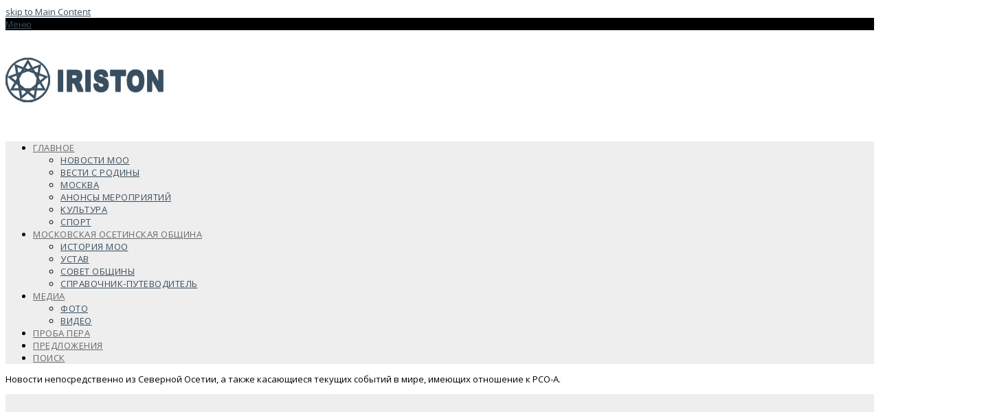

--- FILE ---
content_type: text/html; charset=UTF-8
request_url: https://www.iriston.ru/news/category/vesti-s-rodiny/severnaya-osetia/page/4/
body_size: 22746
content:
<!DOCTYPE html>
<html lang="ru-RU" itemscope itemtype="http://schema.org/WebPage">
<head>
<meta charset="UTF-8" />
<link rel="profile" href="http://gmpg.org/xfn/11">
<link rel="pingback" href="https://www.iriston.ru/xmlrpc.php">
<title>Северная Осетия &#8212; Страница 4 &#8212; Московская осетинская община</title>
<meta name='robots' content='max-image-preview:large' />

<!-- Google Tag Manager for WordPress by gtm4wp.com -->
<script data-cfasync="false" data-pagespeed-no-defer>
	var gtm4wp_datalayer_name = "dataLayer";
	var dataLayer = dataLayer || [];

	const gtm4wp_scrollerscript_debugmode         = false;
	const gtm4wp_scrollerscript_callbacktime      = 100;
	const gtm4wp_scrollerscript_readerlocation    = 150;
	const gtm4wp_scrollerscript_contentelementid  = "content";
	const gtm4wp_scrollerscript_scannertime       = 60;
</script>
<!-- End Google Tag Manager for WordPress by gtm4wp.com --><meta name="generator" content="Total WordPress Theme v5.1">
<meta name="viewport" content="width=device-width, initial-scale=1">
<meta http-equiv="X-UA-Compatible" content="IE=edge" />
<link rel='dns-prefetch' href='//www.iriston.ru' />
<link rel='dns-prefetch' href='//stats.wp.com' />
<link rel='dns-prefetch' href='//fonts.googleapis.com' />
<link rel='dns-prefetch' href='//widgets.wp.com' />
<link rel='dns-prefetch' href='//s0.wp.com' />
<link rel='dns-prefetch' href='//0.gravatar.com' />
<link rel='dns-prefetch' href='//1.gravatar.com' />
<link rel='dns-prefetch' href='//2.gravatar.com' />
<link rel="alternate" type="application/rss+xml" title="Московская осетинская община &raquo; Лента" href="https://www.iriston.ru/feed/" />
<link rel="alternate" type="application/rss+xml" title="Московская осетинская община &raquo; Лента комментариев" href="https://www.iriston.ru/comments/feed/" />
<link rel="alternate" type="application/rss+xml" title="Московская осетинская община &raquo; Лента рубрики Северная Осетия" href="https://www.iriston.ru/news/category/vesti-s-rodiny/severnaya-osetia/feed/" />
<style id='wp-img-auto-sizes-contain-inline-css'>
img:is([sizes=auto i],[sizes^="auto," i]){contain-intrinsic-size:3000px 1500px}
/*# sourceURL=wp-img-auto-sizes-contain-inline-css */
</style>
<link rel='stylesheet' id='js_composer_front-css' href='https://www.iriston.ru/wp-content/plugins/js_composer/assets/css/js_composer.min.css?ver=6.6.0' media='all' />
<style id='classic-theme-styles-inline-css'>
/*! This file is auto-generated */
.wp-block-button__link{color:#fff;background-color:#32373c;border-radius:9999px;box-shadow:none;text-decoration:none;padding:calc(.667em + 2px) calc(1.333em + 2px);font-size:1.125em}.wp-block-file__button{background:#32373c;color:#fff;text-decoration:none}
/*# sourceURL=/wp-includes/css/classic-themes.min.css */
</style>
<link rel='stylesheet' id='wptelegram_widget-public-0-css' href='https://www.iriston.ru/wp-content/plugins/wptelegram-widget/assets/build/dist/public-DEib7km8.css' media='all' />
<link rel='stylesheet' id='wp-components-css' href='https://www.iriston.ru/wp-includes/css/dist/components/style.min.css?ver=6.9' media='all' />
<link rel='stylesheet' id='wptelegram_widget-blocks-0-css' href='https://www.iriston.ru/wp-content/plugins/wptelegram-widget/assets/build/dist/blocks-C9ogPNk6.css' media='all' />
<style id='wptelegram_widget-blocks-0-inline-css'>
:root {--wptelegram-widget-join-link-bg-color: #389ce9;--wptelegram-widget-join-link-color: #fff}
/*# sourceURL=wptelegram_widget-blocks-0-inline-css */
</style>
<link rel='stylesheet' id='bbp-default-css' href='https://www.iriston.ru/wp-content/plugins/bbpress/templates/default/css/bbpress.min.css?ver=2.6.14' media='all' />
<link rel='stylesheet' id='plyr-css-css' href='https://www.iriston.ru/wp-content/plugins/easy-video-player/lib/plyr.css?ver=6.9' media='all' />
<link rel='stylesheet' id='rs-plugin-settings-css' href='https://www.iriston.ru/wp-content/plugins/revslider/public/assets/css/rs6.css?ver=6.4.4' media='all' />
<style id='rs-plugin-settings-inline-css'>
#rs-demo-id {}
/*# sourceURL=rs-plugin-settings-inline-css */
</style>
<link rel='stylesheet' id='pgc-simply-gallery-plugin-lightbox-style-css' href='https://www.iriston.ru/wp-content/plugins/simply-gallery-block/plugins/pgc_sgb_lightbox.min.style.css?ver=3.3.2' media='all' />
<link rel='stylesheet' id='total-style-css' href='https://www.iriston.ru/wp-content/themes/Total/style.css?ver=6.9' media='all' />
<link rel='stylesheet' id='wpex-bbpress-css' href='https://www.iriston.ru/wp-content/themes/Total/assets/css/wpex-bbpress.css?ver=5.1' media='all' />
<link rel='stylesheet' id='wpex-google-font-open-sans-css' href='//fonts.googleapis.com/css2?family=Open+Sans:ital,wght@0,100;0,200;0,300;0,400;0,500;0,600;0,700;0,800;0,900;1,100;1,200;1,300;1,400;1,500;1,600;1,700;1,800;1,900&#038;display=swap&#038;subset=latin,%20cyrillic-ext' media='all' />
<link rel='stylesheet' id='wpex-google-font-open-sans-condensed-css' href='//fonts.googleapis.com/css2?family=Open+Sans+Condensed:ital,wght@0,100;0,200;0,300;0,400;0,500;0,600;0,700;0,800;0,900;1,100;1,200;1,300;1,400;1,500;1,600;1,700;1,800;1,900&#038;display=swap&#038;subset=latin,%20cyrillic-ext' media='all' />
<link rel='stylesheet' id='wpex-google-font-montserrat-css' href='//fonts.googleapis.com/css2?family=Montserrat:ital,wght@0,100;0,200;0,300;0,400;0,500;0,600;0,700;0,800;0,900;1,100;1,200;1,300;1,400;1,500;1,600;1,700;1,800;1,900&#038;display=swap&#038;subset=latin,%20cyrillic-ext' media='all' />
<link rel='stylesheet' id='wpex-style-css' href='https://www.iriston.ru/wp-content/themes/iriston/style.css?ver=5.1' media='all' />
<link rel='stylesheet' id='wpex-mobile-menu-breakpoint-max-css' href='https://www.iriston.ru/wp-content/themes/Total/assets/css/wpex-mobile-menu-breakpoint-max.css?ver=5.1' media='only screen and (max-width:959px)' />
<link rel='stylesheet' id='wpex-mobile-menu-breakpoint-min-css' href='https://www.iriston.ru/wp-content/themes/Total/assets/css/wpex-mobile-menu-breakpoint-min.css?ver=5.1' media='only screen and (min-width:960px)' />
<link rel='stylesheet' id='wpex-wpbakery-css' href='https://www.iriston.ru/wp-content/themes/Total/assets/css/wpex-wpbakery.css?ver=5.1' media='all' />
<link rel='stylesheet' id='ticons-css' href='https://www.iriston.ru/wp-content/themes/Total/assets/lib/ticons/css/ticons.min.css?ver=5.1' media='all' />
<link rel='stylesheet' id='vcex-shortcodes-css' href='https://www.iriston.ru/wp-content/themes/Total/assets/css/vcex-shortcodes.css?ver=5.1' media='all' />
<link rel='stylesheet' id='jetpack_likes-css' href='https://www.iriston.ru/wp-content/plugins/jetpack/modules/likes/style.css?ver=15.4' media='all' />
<link rel='stylesheet' id='recent-posts-widget-with-thumbnails-public-style-css' href='https://www.iriston.ru/wp-content/plugins/recent-posts-widget-with-thumbnails/public.css?ver=7.1.1' media='all' />
<!--n2css--><!--n2js--><script src="https://www.iriston.ru/wp-includes/js/jquery/jquery.min.js?ver=3.7.1" id="jquery-core-js"></script>
<script src="https://www.iriston.ru/wp-includes/js/jquery/jquery-migrate.min.js?ver=3.4.1" id="jquery-migrate-js"></script>
<script id="plyr-js-js-extra">
var easy_video_player = {"plyr_iconUrl":"https://www.iriston.ru/wp-content/plugins/easy-video-player/lib/plyr.svg","plyr_blankVideo":"https://www.iriston.ru/wp-content/plugins/easy-video-player/lib/blank.mp4"};
//# sourceURL=plyr-js-js-extra
</script>
<script src="https://www.iriston.ru/wp-content/plugins/easy-video-player/lib/plyr.js?ver=6.9" id="plyr-js-js"></script>
<script src="https://www.iriston.ru/wp-content/plugins/revslider/public/assets/js/rbtools.min.js?ver=6.4.4" id="tp-tools-js"></script>
<script src="https://www.iriston.ru/wp-content/plugins/revslider/public/assets/js/rs6.min.js?ver=6.4.4" id="revmin-js"></script>
<script src="https://www.iriston.ru/wp-content/plugins/duracelltomi-google-tag-manager/dist/js/analytics-talk-content-tracking.js?ver=1.22.3" id="gtm4wp-scroll-tracking-js"></script>
<link rel="https://api.w.org/" href="https://www.iriston.ru/wp-json/" /><link rel="alternate" title="JSON" type="application/json" href="https://www.iriston.ru/wp-json/wp/v2/categories/61" /><link rel="EditURI" type="application/rsd+xml" title="RSD" href="https://www.iriston.ru/xmlrpc.php?rsd" />
<meta name="generator" content="WordPress 6.9" />
<noscript><style>.simply-gallery-amp{ display: block !important; }</style></noscript><noscript><style>.sgb-preloader{ display: none !important; }</style></noscript>	<style>img#wpstats{display:none}</style>
		
<!-- Google Tag Manager for WordPress by gtm4wp.com -->
<!-- GTM Container placement set to automatic -->
<script data-cfasync="false" data-pagespeed-no-defer>
	var dataLayer_content = {"visitorLoginState":"logged-out","visitorType":"visitor-logged-out","pageTitle":"Северная Осетия |","pagePostType":"post","pagePostType2":"category-post","pageCategory":["kultura","severnaya-osetia"]};
	dataLayer.push( dataLayer_content );
</script>
<script data-cfasync="false" data-pagespeed-no-defer>
(function(w,d,s,l,i){w[l]=w[l]||[];w[l].push({'gtm.start':
new Date().getTime(),event:'gtm.js'});var f=d.getElementsByTagName(s)[0],
j=d.createElement(s),dl=l!='dataLayer'?'&l='+l:'';j.async=true;j.src=
'//www.googletagmanager.com/gtm.js?id='+i+dl;f.parentNode.insertBefore(j,f);
})(window,document,'script','dataLayer','GTM-W53589N');
</script>
<!-- End Google Tag Manager for WordPress by gtm4wp.com --><link rel="preload" href="https://www.iriston.ru/wp-content/themes/Total/assets/lib/ticons/fonts/ticons-webfont.woff2" type="font/woff2" as="font" crossorigin>
<!-- Jetpack Open Graph Tags -->
<meta property="og:type" content="website" />
<meta property="og:title" content="Северная Осетия &#8212; Страница 4 &#8212; Московская осетинская община" />
<meta property="og:url" content="https://www.iriston.ru/news/category/vesti-s-rodiny/severnaya-osetia/" />
<meta property="og:description" content="Новости непосредственно из Северной Осетии, а также касающиеся текущих событий в мире, имеющих отношение к РСО-А.…" />
<meta property="og:site_name" content="Московская осетинская община" />
<meta property="og:image" content="https://www.iriston.ru/wp-content/uploads/2020/04/cropped-logo.jpg" />
<meta property="og:image:width" content="512" />
<meta property="og:image:height" content="512" />
<meta property="og:image:alt" content="" />
<meta property="og:locale" content="ru_RU" />

<!-- End Jetpack Open Graph Tags -->
<noscript><style>body .wpex-vc-row-stretched, body .vc_row-o-full-height { visibility: visible; }</style></noscript><link rel="icon" href="https://www.iriston.ru/wp-content/uploads/2020/04/cropped-logo-32x32.jpg" sizes="32x32" />
<link rel="icon" href="https://www.iriston.ru/wp-content/uploads/2020/04/cropped-logo-192x192.jpg" sizes="192x192" />
<link rel="apple-touch-icon" href="https://www.iriston.ru/wp-content/uploads/2020/04/cropped-logo-180x180.jpg" />
<meta name="msapplication-TileImage" content="https://www.iriston.ru/wp-content/uploads/2020/04/cropped-logo-270x270.jpg" />
<script type="text/javascript">function setREVStartSize(e){
			//window.requestAnimationFrame(function() {				 
				window.RSIW = window.RSIW===undefined ? window.innerWidth : window.RSIW;	
				window.RSIH = window.RSIH===undefined ? window.innerHeight : window.RSIH;	
				try {								
					var pw = document.getElementById(e.c).parentNode.offsetWidth,
						newh;
					pw = pw===0 || isNaN(pw) ? window.RSIW : pw;
					e.tabw = e.tabw===undefined ? 0 : parseInt(e.tabw);
					e.thumbw = e.thumbw===undefined ? 0 : parseInt(e.thumbw);
					e.tabh = e.tabh===undefined ? 0 : parseInt(e.tabh);
					e.thumbh = e.thumbh===undefined ? 0 : parseInt(e.thumbh);
					e.tabhide = e.tabhide===undefined ? 0 : parseInt(e.tabhide);
					e.thumbhide = e.thumbhide===undefined ? 0 : parseInt(e.thumbhide);
					e.mh = e.mh===undefined || e.mh=="" || e.mh==="auto" ? 0 : parseInt(e.mh,0);		
					if(e.layout==="fullscreen" || e.l==="fullscreen") 						
						newh = Math.max(e.mh,window.RSIH);					
					else{					
						e.gw = Array.isArray(e.gw) ? e.gw : [e.gw];
						for (var i in e.rl) if (e.gw[i]===undefined || e.gw[i]===0) e.gw[i] = e.gw[i-1];					
						e.gh = e.el===undefined || e.el==="" || (Array.isArray(e.el) && e.el.length==0)? e.gh : e.el;
						e.gh = Array.isArray(e.gh) ? e.gh : [e.gh];
						for (var i in e.rl) if (e.gh[i]===undefined || e.gh[i]===0) e.gh[i] = e.gh[i-1];
											
						var nl = new Array(e.rl.length),
							ix = 0,						
							sl;					
						e.tabw = e.tabhide>=pw ? 0 : e.tabw;
						e.thumbw = e.thumbhide>=pw ? 0 : e.thumbw;
						e.tabh = e.tabhide>=pw ? 0 : e.tabh;
						e.thumbh = e.thumbhide>=pw ? 0 : e.thumbh;					
						for (var i in e.rl) nl[i] = e.rl[i]<window.RSIW ? 0 : e.rl[i];
						sl = nl[0];									
						for (var i in nl) if (sl>nl[i] && nl[i]>0) { sl = nl[i]; ix=i;}															
						var m = pw>(e.gw[ix]+e.tabw+e.thumbw) ? 1 : (pw-(e.tabw+e.thumbw)) / (e.gw[ix]);					
						newh =  (e.gh[ix] * m) + (e.tabh + e.thumbh);
					}				
					if(window.rs_init_css===undefined) window.rs_init_css = document.head.appendChild(document.createElement("style"));					
					document.getElementById(e.c).height = newh+"px";
					window.rs_init_css.innerHTML += "#"+e.c+"_wrapper { height: "+newh+"px }";				
				} catch(e){
					console.log("Failure at Presize of Slider:" + e)
				}					   
			//});
		  };</script>
		<style id="wp-custom-css">
			.blog-entry.grid-entry-style .blog-entry-inner{background:#eee}.blog-entry.grid-entry-style .blog-entry-readmore{text-align:center}#wp-calendar tbody td a{background:#0086d9;color:#fff}/*Реквизиты - футер*/.rekvizity{font-size:11px}		</style>
		<noscript><style> .wpb_animate_when_almost_visible { opacity: 1; }</style></noscript><style data-type="wpex-css" id="wpex-css">.has-accent-background-color{background-color:#2c87f0}.has-accent-color{color:#2c87f0}/*TYPOGRAPHY*/body{font-family:"Open Sans",sans-serif;font-size:13px;color:#000000}#site-navigation .dropdown-menu .link-inner{letter-spacing:.5px;text-transform:uppercase}.blog-entry-title.entry-title,.blog-entry-title.entry-title a,.blog-entry-title.entry-title a:hover{font-family:"Open Sans Condensed";font-weight:600;font-size:18px;color:#444444;line-height:28px}body.single-post .single-post-title{font-family:"Open Sans Condensed";font-weight:600;font-size:28px;color:#000000}h1,h2,h3,h4,h5,h6,.theme-heading,.page-header-title,.wpex-heading,.vcex-heading,.entry-title,.wpex-font-heading{font-family:"Open Sans",sans-serif;font-weight:700;color:#000000}.theme-heading{font-family:"Montserrat";font-weight:400;font-size:16]4px;letter-spacing:1px;text-transform:uppercase}.sidebar-box .widget-title{font-weight:700;font-size:12px;text-transform:uppercase}#copyright{font-size:13px}#footer-bottom-menu{font-family:"Montserrat";font-size:10px;letter-spacing:2px;text-transform:uppercase}/*CUSTOMIZER STYLING*/.site-content input[type="date"],.site-content input[type="time"],.site-content input[type="datetime-local"],.site-content input[type="week"],.site-content input[type="month"],.site-content input[type="text"],.site-content input[type="email"],.site-content input[type="url"],.site-content input[type="password"],.site-content input[type="search"],.site-content input[type="tel"],.site-content input[type="number"],.site-content textarea{background-color:#ffffff;border-color:#dddddd}a,.meta a:hover,h1 a:hover,h2 a:hover,h3 a:hover,h4 a:hover,h5 a:hover,h6 a:hover,.entry-title a:hover,.wpex-heading a:hover,.vcex-module a:hover .wpex-heading,.vcex-icon-box-link-wrap:hover .wpex-heading{color:#394f60}.theme-button,input[type="submit"],button,#site-navigation .menu-button >a >span.link-inner,.button,.added_to_cart{border-radius:0;background-color:#394f60}.theme-button:hover,input[type="submit"]:hover,button:hover,#site-navigation .menu-button >a:hover >span.link-inner,.button:hover,.added_to_cart:hover{background-color:#999999}ul.page-numbers,.page-links{font-size:13px}.page-numbers a:hover,.page-numbers.current,.page-numbers.current:hover,.page-links >span.current,.page-links a >span:hover,.bbp-pagination-links .page-numbers.current,.elementor-pagination .page-numbers.current{color:#ffffff;background:#000000}#site-scroll-top{width:30px;height:30px;line-height:30px;font-size:12px;margin-right:20px;margin-bottom:20px;color:#ffffff;background-color:#dddddd}#site-scroll-top:hover{background-color:#000000}#site-header #site-header-inner{padding-top:40px;padding-bottom:40px}#site-navigation-wrap{background-color:#eeeeee}#site-navigation-sticky-wrapper.is-sticky #site-navigation-wrap{background-color:#eeeeee}#site-navigation .dropdown-menu >li.menu-item >a{color:#686868}#site-navigation .dropdown-menu >li.menu-item >a:hover,#site-navigation .dropdown-menu >li.menu-item.dropdown.sfHover >a{color:#222222}#site-navigation .dropdown-menu >li.menu-item.current-menu-item >a,#site-navigation .dropdown-menu >li.menu-item.current-menu-parent >a{color:#000000}#site-header #site-navigation .dropdown-menu ul.sub-menu{background-color:#eeeeee}#site-header #site-navigation .dropdown-menu ul.sub-menu >li.menu-item >a:hover{color:#ffffff;background-color:#000000}#wpex-mobile-menu-fixed-top,#wpex-mobile-menu-navbar{background:#000000}.mobile-toggle-nav{background:#0a0a0a}.wpex-mobile-toggle-menu-fixed_top .mobile-toggle-nav{background:#0a0a0a}.mobile-toggle-nav a{border-color:#222222;color:#bcbcbc}.wpex-mobile-toggle-menu-fixed_top .mobile-toggle-nav a{border-color:#222222;color:#bcbcbc}.mobile-toggle-nav a:hover{color:#ffffff}.wpex-mobile-toggle-menu-fixed_top .mobile-toggle-nav a:hover{color:#ffffff}#sidebar li{border-color:#ffffff}#sidebar .modern-menu-widget{border-color:#ffffff}#sidebar .modern-menu-widget li ul{border-color:#ffffff}#sidebar #wp-calendar thead th{border-color:#ffffff}#sidebar #wp-calendar tbody td{border-color:#ffffff}#sidebar .widget-title{background-color:#eeeeee;padding:8px 16px;text-align:center}.author-bio{background-color:#ffffff;border-color:#ededed}#footer-bottom{background:#eeeeee;color:#000000}#footer-bottom p{color:#000000}#footer-bottom a{color:#000000}#footer-bottom a:hover{color:#999999}.vc_column-inner{margin-bottom:40px}</style>				<style type="text/css" id="c4wp-checkout-css">
					.woocommerce-checkout .c4wp_captcha_field {
						margin-bottom: 10px;
						margin-top: 15px;
						position: relative;
						display: inline-block;
					}
				</style>
								<style type="text/css" id="c4wp-lp-form-css">
					.login-action-lostpassword.login form.shake {
						animation: none;
						animation-iteration-count: 0;
						transform: none !important;
					}
				</style>
							<style type="text/css" id="c4wp-v3-lp-form-css">
				.login #login, .login #lostpasswordform {
					min-width: 350px !important;
				}
				.wpforms-field-c4wp iframe {
					width: 100% !important;
				}
			</style>
			<link rel='stylesheet' id='mediaelement-css' href='https://www.iriston.ru/wp-includes/js/mediaelement/mediaelementplayer-legacy.min.css?ver=4.2.17' media='all' />
<link rel='stylesheet' id='wp-mediaelement-css' href='https://www.iriston.ru/wp-includes/js/mediaelement/wp-mediaelement.min.css?ver=6.9' media='all' />
<style id='global-styles-inline-css'>
:root{--wp--preset--aspect-ratio--square: 1;--wp--preset--aspect-ratio--4-3: 4/3;--wp--preset--aspect-ratio--3-4: 3/4;--wp--preset--aspect-ratio--3-2: 3/2;--wp--preset--aspect-ratio--2-3: 2/3;--wp--preset--aspect-ratio--16-9: 16/9;--wp--preset--aspect-ratio--9-16: 9/16;--wp--preset--color--black: #000000;--wp--preset--color--cyan-bluish-gray: #abb8c3;--wp--preset--color--white: #ffffff;--wp--preset--color--pale-pink: #f78da7;--wp--preset--color--vivid-red: #cf2e2e;--wp--preset--color--luminous-vivid-orange: #ff6900;--wp--preset--color--luminous-vivid-amber: #fcb900;--wp--preset--color--light-green-cyan: #7bdcb5;--wp--preset--color--vivid-green-cyan: #00d084;--wp--preset--color--pale-cyan-blue: #8ed1fc;--wp--preset--color--vivid-cyan-blue: #0693e3;--wp--preset--color--vivid-purple: #9b51e0;--wp--preset--gradient--vivid-cyan-blue-to-vivid-purple: linear-gradient(135deg,rgb(6,147,227) 0%,rgb(155,81,224) 100%);--wp--preset--gradient--light-green-cyan-to-vivid-green-cyan: linear-gradient(135deg,rgb(122,220,180) 0%,rgb(0,208,130) 100%);--wp--preset--gradient--luminous-vivid-amber-to-luminous-vivid-orange: linear-gradient(135deg,rgb(252,185,0) 0%,rgb(255,105,0) 100%);--wp--preset--gradient--luminous-vivid-orange-to-vivid-red: linear-gradient(135deg,rgb(255,105,0) 0%,rgb(207,46,46) 100%);--wp--preset--gradient--very-light-gray-to-cyan-bluish-gray: linear-gradient(135deg,rgb(238,238,238) 0%,rgb(169,184,195) 100%);--wp--preset--gradient--cool-to-warm-spectrum: linear-gradient(135deg,rgb(74,234,220) 0%,rgb(151,120,209) 20%,rgb(207,42,186) 40%,rgb(238,44,130) 60%,rgb(251,105,98) 80%,rgb(254,248,76) 100%);--wp--preset--gradient--blush-light-purple: linear-gradient(135deg,rgb(255,206,236) 0%,rgb(152,150,240) 100%);--wp--preset--gradient--blush-bordeaux: linear-gradient(135deg,rgb(254,205,165) 0%,rgb(254,45,45) 50%,rgb(107,0,62) 100%);--wp--preset--gradient--luminous-dusk: linear-gradient(135deg,rgb(255,203,112) 0%,rgb(199,81,192) 50%,rgb(65,88,208) 100%);--wp--preset--gradient--pale-ocean: linear-gradient(135deg,rgb(255,245,203) 0%,rgb(182,227,212) 50%,rgb(51,167,181) 100%);--wp--preset--gradient--electric-grass: linear-gradient(135deg,rgb(202,248,128) 0%,rgb(113,206,126) 100%);--wp--preset--gradient--midnight: linear-gradient(135deg,rgb(2,3,129) 0%,rgb(40,116,252) 100%);--wp--preset--font-size--small: 13px;--wp--preset--font-size--medium: 20px;--wp--preset--font-size--large: 36px;--wp--preset--font-size--x-large: 42px;--wp--preset--spacing--20: 0.44rem;--wp--preset--spacing--30: 0.67rem;--wp--preset--spacing--40: 1rem;--wp--preset--spacing--50: 1.5rem;--wp--preset--spacing--60: 2.25rem;--wp--preset--spacing--70: 3.38rem;--wp--preset--spacing--80: 5.06rem;--wp--preset--shadow--natural: 6px 6px 9px rgba(0, 0, 0, 0.2);--wp--preset--shadow--deep: 12px 12px 50px rgba(0, 0, 0, 0.4);--wp--preset--shadow--sharp: 6px 6px 0px rgba(0, 0, 0, 0.2);--wp--preset--shadow--outlined: 6px 6px 0px -3px rgb(255, 255, 255), 6px 6px rgb(0, 0, 0);--wp--preset--shadow--crisp: 6px 6px 0px rgb(0, 0, 0);}:where(.is-layout-flex){gap: 0.5em;}:where(.is-layout-grid){gap: 0.5em;}body .is-layout-flex{display: flex;}.is-layout-flex{flex-wrap: wrap;align-items: center;}.is-layout-flex > :is(*, div){margin: 0;}body .is-layout-grid{display: grid;}.is-layout-grid > :is(*, div){margin: 0;}:where(.wp-block-columns.is-layout-flex){gap: 2em;}:where(.wp-block-columns.is-layout-grid){gap: 2em;}:where(.wp-block-post-template.is-layout-flex){gap: 1.25em;}:where(.wp-block-post-template.is-layout-grid){gap: 1.25em;}.has-black-color{color: var(--wp--preset--color--black) !important;}.has-cyan-bluish-gray-color{color: var(--wp--preset--color--cyan-bluish-gray) !important;}.has-white-color{color: var(--wp--preset--color--white) !important;}.has-pale-pink-color{color: var(--wp--preset--color--pale-pink) !important;}.has-vivid-red-color{color: var(--wp--preset--color--vivid-red) !important;}.has-luminous-vivid-orange-color{color: var(--wp--preset--color--luminous-vivid-orange) !important;}.has-luminous-vivid-amber-color{color: var(--wp--preset--color--luminous-vivid-amber) !important;}.has-light-green-cyan-color{color: var(--wp--preset--color--light-green-cyan) !important;}.has-vivid-green-cyan-color{color: var(--wp--preset--color--vivid-green-cyan) !important;}.has-pale-cyan-blue-color{color: var(--wp--preset--color--pale-cyan-blue) !important;}.has-vivid-cyan-blue-color{color: var(--wp--preset--color--vivid-cyan-blue) !important;}.has-vivid-purple-color{color: var(--wp--preset--color--vivid-purple) !important;}.has-black-background-color{background-color: var(--wp--preset--color--black) !important;}.has-cyan-bluish-gray-background-color{background-color: var(--wp--preset--color--cyan-bluish-gray) !important;}.has-white-background-color{background-color: var(--wp--preset--color--white) !important;}.has-pale-pink-background-color{background-color: var(--wp--preset--color--pale-pink) !important;}.has-vivid-red-background-color{background-color: var(--wp--preset--color--vivid-red) !important;}.has-luminous-vivid-orange-background-color{background-color: var(--wp--preset--color--luminous-vivid-orange) !important;}.has-luminous-vivid-amber-background-color{background-color: var(--wp--preset--color--luminous-vivid-amber) !important;}.has-light-green-cyan-background-color{background-color: var(--wp--preset--color--light-green-cyan) !important;}.has-vivid-green-cyan-background-color{background-color: var(--wp--preset--color--vivid-green-cyan) !important;}.has-pale-cyan-blue-background-color{background-color: var(--wp--preset--color--pale-cyan-blue) !important;}.has-vivid-cyan-blue-background-color{background-color: var(--wp--preset--color--vivid-cyan-blue) !important;}.has-vivid-purple-background-color{background-color: var(--wp--preset--color--vivid-purple) !important;}.has-black-border-color{border-color: var(--wp--preset--color--black) !important;}.has-cyan-bluish-gray-border-color{border-color: var(--wp--preset--color--cyan-bluish-gray) !important;}.has-white-border-color{border-color: var(--wp--preset--color--white) !important;}.has-pale-pink-border-color{border-color: var(--wp--preset--color--pale-pink) !important;}.has-vivid-red-border-color{border-color: var(--wp--preset--color--vivid-red) !important;}.has-luminous-vivid-orange-border-color{border-color: var(--wp--preset--color--luminous-vivid-orange) !important;}.has-luminous-vivid-amber-border-color{border-color: var(--wp--preset--color--luminous-vivid-amber) !important;}.has-light-green-cyan-border-color{border-color: var(--wp--preset--color--light-green-cyan) !important;}.has-vivid-green-cyan-border-color{border-color: var(--wp--preset--color--vivid-green-cyan) !important;}.has-pale-cyan-blue-border-color{border-color: var(--wp--preset--color--pale-cyan-blue) !important;}.has-vivid-cyan-blue-border-color{border-color: var(--wp--preset--color--vivid-cyan-blue) !important;}.has-vivid-purple-border-color{border-color: var(--wp--preset--color--vivid-purple) !important;}.has-vivid-cyan-blue-to-vivid-purple-gradient-background{background: var(--wp--preset--gradient--vivid-cyan-blue-to-vivid-purple) !important;}.has-light-green-cyan-to-vivid-green-cyan-gradient-background{background: var(--wp--preset--gradient--light-green-cyan-to-vivid-green-cyan) !important;}.has-luminous-vivid-amber-to-luminous-vivid-orange-gradient-background{background: var(--wp--preset--gradient--luminous-vivid-amber-to-luminous-vivid-orange) !important;}.has-luminous-vivid-orange-to-vivid-red-gradient-background{background: var(--wp--preset--gradient--luminous-vivid-orange-to-vivid-red) !important;}.has-very-light-gray-to-cyan-bluish-gray-gradient-background{background: var(--wp--preset--gradient--very-light-gray-to-cyan-bluish-gray) !important;}.has-cool-to-warm-spectrum-gradient-background{background: var(--wp--preset--gradient--cool-to-warm-spectrum) !important;}.has-blush-light-purple-gradient-background{background: var(--wp--preset--gradient--blush-light-purple) !important;}.has-blush-bordeaux-gradient-background{background: var(--wp--preset--gradient--blush-bordeaux) !important;}.has-luminous-dusk-gradient-background{background: var(--wp--preset--gradient--luminous-dusk) !important;}.has-pale-ocean-gradient-background{background: var(--wp--preset--gradient--pale-ocean) !important;}.has-electric-grass-gradient-background{background: var(--wp--preset--gradient--electric-grass) !important;}.has-midnight-gradient-background{background: var(--wp--preset--gradient--midnight) !important;}.has-small-font-size{font-size: var(--wp--preset--font-size--small) !important;}.has-medium-font-size{font-size: var(--wp--preset--font-size--medium) !important;}.has-large-font-size{font-size: var(--wp--preset--font-size--large) !important;}.has-x-large-font-size{font-size: var(--wp--preset--font-size--x-large) !important;}
/*# sourceURL=global-styles-inline-css */
</style>
<link rel='stylesheet' id='slider-pro-css' href='https://www.iriston.ru/wp-content/themes/Total/assets/lib/slider-pro/jquery.sliderPro.min.css?ver=1.3' media='all' />
<link rel='stylesheet' id='wpex-contact-form-7-css' href='https://www.iriston.ru/wp-content/themes/Total/assets/css/wpex-contact-form-7.css?ver=5.1' media='all' />
</head>

<!-- Begin Body -->
<body class="archive paged category category-severnaya-osetia category-61 wp-custom-logo wp-embed-responsive paged-4 category-paged-4 wp-theme-Total wp-child-theme-iriston wpex-theme wpex-responsive full-width-main-layout no-composer wpex-live-site wpex-has-primary-bottom-spacing content-right-sidebar has-sidebar hasnt-overlay-header page-header-disabled wpex-antialiased wpex-mobile-toggle-menu-navbar has-mobile-menu wpb-js-composer js-comp-ver-6.6.0 vc_responsive">

<div class="wpex-site-overlay"></div>
<a href="#content" class="skip-to-content">skip to Main Content</a><span data-ls_id="#site_top"></span>
<div id="wpex-mobile-menu-navbar" class="wpex-mobile-menu-toggle show-at-mm-breakpoint wpex-bg-gray-A900">
	<div class="container">
		<div class="wpex-flex wpex-items-center wpex-justify-between wpex-text-white wpex-child-inherit-color wpex-text-md">
						<div id="wpex-mobile-menu-navbar-toggle-wrap" class="wpex-flex-grow">
				<a href="#mobile-menu" class="mobile-menu-toggle wpex-no-underline" role="button" aria-expanded="false" aria-label="Toggle mobile menu"><span class="ticon ticon-navicon wpex-mr-10" aria-hidden="true"></span><span class="wpex-text">Меню </span></a>
			</div>
								</div>
	</div>
</div>
<div id="outer-wrap" class="clr">

	
	<div id="wrap" class="clr">

		


	<header id="site-header" class="header-three wpex-dropdown-style-minimal-sq dyn-styles wpex-clr" itemscope="itemscope" itemtype="http://schema.org/WPHeader">

		
		<div id="site-header-inner" class="container wpex-clr">
<div id="site-logo" class="site-branding header-three-logo wpex-clr">
	<div id="site-logo-inner" class="wpex-clr"><a id="site-logo-link" href="https://www.iriston.ru/" rel="home" class="main-logo"><img src="https://www.iriston.ru/wp-content/uploads/2017/08/logo.png" alt="Московская осетинская община" class="logo-img" width="230" height="65" data-no-retina data-skip-lazy /></a></div>

</div></div>

		
	
	<div id="site-navigation-wrap" class="navbar-style-three fixed-nav hide-at-mm-breakpoint wpex-clr">

		<nav id="site-navigation" class="navigation main-navigation main-navigation-three wpex-clr container" itemscope="itemscope" itemtype="http://schema.org/SiteNavigationElement" aria-label="Main menu">

			
				<ul id="menu-main" class="dropdown-menu main-navigation-ul sf-menu"><li id="menu-item-66" class="menu-item menu-item-type-post_type menu-item-object-page menu-item-home menu-item-has-children dropdown menu-item-66"><a href="https://www.iriston.ru/"><span class="link-inner">Главное <span class="nav-arrow top-level ticon ticon-angle-down" aria-hidden="true"></span></span></a>
<ul class="sub-menu">
	<li id="menu-item-17047" class="menu-item menu-item-type-taxonomy menu-item-object-category menu-item-17047"><a href="https://www.iriston.ru/news/category/moo/news/"><span class="link-inner">НОВОСТИ МОО</span></a></li>
	<li id="menu-item-17041" class="menu-item menu-item-type-taxonomy menu-item-object-category current-category-ancestor menu-item-17041"><a href="https://www.iriston.ru/news/category/vesti-s-rodiny/"><span class="link-inner">Вести с Родины</span></a></li>
	<li id="menu-item-12471" class="menu-item menu-item-type-taxonomy menu-item-object-category menu-item-12471"><a href="https://www.iriston.ru/news/category/story/moscow/"><span class="link-inner">Москва</span></a></li>
	<li id="menu-item-12475" class="menu-item menu-item-type-taxonomy menu-item-object-category menu-item-12475"><a href="https://www.iriston.ru/news/category/moo/news/anonsy-meropiyatiy/"><span class="link-inner">Анонсы мероприятий</span></a></li>
	<li id="menu-item-12477" class="menu-item menu-item-type-taxonomy menu-item-object-category menu-item-12477"><a href="https://www.iriston.ru/news/category/story/kultura/"><span class="link-inner">Культура</span></a></li>
	<li id="menu-item-12478" class="menu-item menu-item-type-taxonomy menu-item-object-category menu-item-12478"><a href="https://www.iriston.ru/news/category/story/sport/"><span class="link-inner">Спорт</span></a></li>
</ul>
</li>
<li id="menu-item-86" class="menu-item menu-item-type-custom menu-item-object-custom menu-item-has-children dropdown menu-item-86"><a href="#"><span class="link-inner">Московская осетинская община <span class="nav-arrow top-level ticon ticon-angle-down" aria-hidden="true"></span></span></a>
<ul class="sub-menu">
	<li id="menu-item-144" class="menu-item menu-item-type-post_type menu-item-object-page menu-item-144"><a href="https://www.iriston.ru/istoriya/"><span class="link-inner">История МОО</span></a></li>
	<li id="menu-item-26602" class="menu-item menu-item-type-post_type menu-item-object-page menu-item-26602"><a href="https://www.iriston.ru/ustav-natsionalno-kulturnoj-obshhestvennoj-organizatsii-moskovskaya-osetinskaya-obshhina/"><span class="link-inner">Устав</span></a></li>
	<li id="menu-item-125" class="menu-item menu-item-type-post_type menu-item-object-page menu-item-125"><a href="https://www.iriston.ru/sovet-obshhiny/"><span class="link-inner">Совет общины</span></a></li>
	<li id="menu-item-141" class="menu-item menu-item-type-post_type menu-item-object-page menu-item-141"><a href="https://www.iriston.ru/?page_id=139"><span class="link-inner">Справочник-путеводитель</span></a></li>
</ul>
</li>
<li id="menu-item-87" class="menu-item menu-item-type-custom menu-item-object-custom menu-item-has-children dropdown menu-item-87"><a href="#"><span class="link-inner">Медиа <span class="nav-arrow top-level ticon ticon-angle-down" aria-hidden="true"></span></span></a>
<ul class="sub-menu">
	<li id="menu-item-205" class="menu-item menu-item-type-custom menu-item-object-custom menu-item-205"><a href="https://www.iriston.ru/portfolio-category/foto/"><span class="link-inner">Фото</span></a></li>
	<li id="menu-item-91" class="menu-item menu-item-type-custom menu-item-object-custom menu-item-91"><a href="https://www.iriston.ru/portfolio-category/video/"><span class="link-inner">Видео</span></a></li>
</ul>
</li>
<li id="menu-item-240" class="menu-item menu-item-type-post_type menu-item-object-page menu-item-240"><a href="https://www.iriston.ru/proba-pera/"><span class="link-inner">Проба пера</span></a></li>
<li id="menu-item-156" class="menu-item menu-item-type-post_type menu-item-object-page menu-item-156"><a href="https://www.iriston.ru/predlozheniya/"><span class="link-inner">Предложения</span></a></li>
<li class="search-toggle-li wpex-menu-extra menu-item"><a href="#" class="site-search-toggle search-overlay-toggle"><span class="link-inner"><span class="wpex-menu-search-text">Поиск</span><span class="wpex-menu-search-icon ticon ticon-search" aria-hidden="true"></span></span></a></li></ul>
			
		</nav>

	</div>

	

	</header>



		
		<main id="main" class="site-main clr">

			
	<div id="content-wrap" class="container clr">

		
		<div id="primary" class="content-area clr">

			
			<div id="content" class="site-content">

				<div class="term-description entry wpex-clr"><p>Новости непосредственно из Северной Осетии, а также касающиеся текущих событий в мире, имеющих отношение к РСО-А.</p>
</div>
				
						<div id="blog-entries" class="entries wpex-row blog-grid gap-30 blog-equal-heights wpex-clr">

							
	<article id="post-29914" class="blog-entry col span_1_of_2 col-1 grid-entry-style wpex-relative wpex-clr post-29914 post type-post status-publish format-video hentry category-kultura category-severnaya-osetia post_format-post-format-video entry has-media">

		
			<div class="blog-entry-inner entry-inner wpex-px-20 wpex-pb-20 wpex-border wpex-border-solid wpex-border-main wpex-last-mb-0 wpex-clr">

				
	<div class="blog-entry-media entry-media wpex-mb-20 -wpex-mx-20">
<div class="blog-entry-video entry-video"><iframe src="https://vk.com/video_ext.php?oid=553321615&amp;id=456239045&amp;hash=371ab87292f36cf7&amp;hd=2" width="400" height="180" allow="autoplay; encrypted-media; fullscreen; picture-in-picture;" frameborder="0"></iframe></div></div>


<header class="blog-entry-header entry-header wpex-mb-10">
		<h2 class="blog-entry-title entry-title wpex-text-lg"><a href="https://www.iriston.ru/story/kultura/tropami-alanii-hram-v-chest-troitsy-gornaya-saniba/">«Тропами Алании». Храм в честь Троицы Горная Саниба</a></h2>
</header>
<div class="blog-entry-excerpt entry-excerpt wpex-my-15 wpex-last-mb-0 wpex-clr">

	<p>Продолжим путешествие по храмам Осетии. &nbsp;</p>
</div>
<div class="blog-entry-readmore entry-readmore-wrap wpex-my-15 wpex-clr">
	<a href="https://www.iriston.ru/story/kultura/tropami-alanii-hram-v-chest-troitsy-gornaya-saniba/" class="theme-button">Читать далее<span class="readmore-rarr wpex-hidden wpex-ml-10">&rarr;</span></a>
</div>
			</div>

			
		
	</article>


	<article id="post-29911" class="blog-entry col span_1_of_2 col-2 grid-entry-style wpex-relative wpex-clr post-29911 post type-post status-publish format-video hentry category-kultura category-severnaya-osetia post_format-post-format-video entry has-media">

		
			<div class="blog-entry-inner entry-inner wpex-px-20 wpex-pb-20 wpex-border wpex-border-solid wpex-border-main wpex-last-mb-0 wpex-clr">

				
	<div class="blog-entry-media entry-media wpex-mb-20 -wpex-mx-20">
<div class="blog-entry-video entry-video"><iframe src="https://vk.com/video_ext.php?oid=553321615&amp;id=456239041&amp;hash=7e25aab1fa6c037d&amp;hd=2" width="400" height="180" allow="autoplay; encrypted-media; fullscreen; picture-in-picture;" frameborder="0"></iframe></div></div>


<header class="blog-entry-header entry-header wpex-mb-10">
		<h2 class="blog-entry-title entry-title wpex-text-lg"><a href="https://www.iriston.ru/story/kultura/tropami-alanii-hram-vo-imya-proroka-ilii/">«Тропами Алании». Храм во имя Пророка Илии</a></h2>
</header>
<div class="blog-entry-excerpt entry-excerpt wpex-my-15 wpex-last-mb-0 wpex-clr">

	<p>Сегодня мы продолжаем делиться с вами видео из цикла «Тропами Алании», ко 1100-летию крещения Алании.</p>
</div>
<div class="blog-entry-readmore entry-readmore-wrap wpex-my-15 wpex-clr">
	<a href="https://www.iriston.ru/story/kultura/tropami-alanii-hram-vo-imya-proroka-ilii/" class="theme-button">Читать далее<span class="readmore-rarr wpex-hidden wpex-ml-10">&rarr;</span></a>
</div>
			</div>

			
		
	</article>


	<article id="post-29605" class="blog-entry col span_1_of_2 col-1 grid-entry-style wpex-relative wpex-clr post-29605 post type-post status-publish format-video hentry category-istoriya category-moscow category-severnaya-osetia category-yuzhnaya-osetia post_format-post-format-video entry has-media">

		
			<div class="blog-entry-inner entry-inner wpex-px-20 wpex-pb-20 wpex-border wpex-border-solid wpex-border-main wpex-last-mb-0 wpex-clr">

				
	<div class="blog-entry-media entry-media wpex-mb-20 -wpex-mx-20">
<div class="blog-entry-video entry-video"><div class="wpex-responsive-media"><iframe title="Горы свидетели. Хаехтае аевдисаентае. Документальный фильм с русскими субтитрами" width="980" height="551" src="https://www.youtube.com/embed/1w2fpHsFLQw?feature=oembed"  allow="accelerometer; autoplay; clipboard-write; encrypted-media; gyroscope; picture-in-picture" allowfullscreen></iframe></div></div></div>


<header class="blog-entry-header entry-header wpex-mb-10">
		<h2 class="blog-entry-title entry-title wpex-text-lg"><a href="https://www.iriston.ru/story/moscow/gory-svideteli-haehtae-aevdisaentae-dokumentalnyj-film-s-russkimi-subtitrami/">Горы свидетели. Хæхтæ æвдисæнтæ. Документальный фильм с русскими субтитрами</a></h2>
</header>
<div class="blog-entry-excerpt entry-excerpt wpex-my-15 wpex-last-mb-0 wpex-clr">

	Фильм рассказывает о геноциде, который грузинские власти устроили в отношении осетин.
</div>
<div class="blog-entry-readmore entry-readmore-wrap wpex-my-15 wpex-clr">
	<a href="https://www.iriston.ru/story/moscow/gory-svideteli-haehtae-aevdisaentae-dokumentalnyj-film-s-russkimi-subtitrami/" class="theme-button">Читать далее<span class="readmore-rarr wpex-hidden wpex-ml-10">&rarr;</span></a>
</div>
			</div>

			
		
	</article>


	<article id="post-29596" class="blog-entry col span_1_of_2 col-2 grid-entry-style wpex-relative wpex-clr post-29596 post type-post status-publish format-video hentry category-istoriya category-kultura category-severnaya-osetia post_format-post-format-video entry has-media">

		
			<div class="blog-entry-inner entry-inner wpex-px-20 wpex-pb-20 wpex-border wpex-border-solid wpex-border-main wpex-last-mb-0 wpex-clr">

				
	<div class="blog-entry-media entry-media wpex-mb-20 -wpex-mx-20">
<div class="blog-entry-video entry-video"><div class="wpex-responsive-media"><iframe title="Ледник Караугом. Россия вне зоны доступа | @Русское географическое общество | Михаил Ронкаинен" width="980" height="551" src="https://www.youtube.com/embed/2kfp_ZVmvjQ?feature=oembed"  allow="accelerometer; autoplay; clipboard-write; encrypted-media; gyroscope; picture-in-picture" allowfullscreen></iframe></div></div></div>


<header class="blog-entry-header entry-header wpex-mb-10">
		<h2 class="blog-entry-title entry-title wpex-text-lg"><a href="https://www.iriston.ru/story/kultura/lednik-karaugom-rossiya-vne-zony-dostupa-russkoe-geograficheskoe-obshhestvo/">Ледник Караугом. Россия вне зоны доступа. Русское географическое общество</a></h2>
</header>
<div class="blog-entry-excerpt entry-excerpt wpex-my-15 wpex-last-mb-0 wpex-clr">

	Популярный блогер Михаил Ронкаинен отправляется на ледник Караугом в Ирафском районе Северной Осетии. Это красивейшее место в национальном парке «Алания», куда приезжают сотни туристов.
</div>
<div class="blog-entry-readmore entry-readmore-wrap wpex-my-15 wpex-clr">
	<a href="https://www.iriston.ru/story/kultura/lednik-karaugom-rossiya-vne-zony-dostupa-russkoe-geograficheskoe-obshhestvo/" class="theme-button">Читать далее<span class="readmore-rarr wpex-hidden wpex-ml-10">&rarr;</span></a>
</div>
			</div>

			
		
	</article>


	<article id="post-29575" class="blog-entry col span_1_of_2 col-1 grid-entry-style wpex-relative wpex-clr post-29575 post type-post status-publish format-standard has-post-thumbnail hentry category-kultura category-moscow category-personalii category-severnaya-osetia entry has-media">

		
			<div class="blog-entry-inner entry-inner wpex-px-20 wpex-pb-20 wpex-border wpex-border-solid wpex-border-main wpex-last-mb-0 wpex-clr">

				
	<div class="blog-entry-media entry-media wpex-mb-20 -wpex-mx-20 overlay-parent overlay-parent-plus-hover overlay-h wpex-overflow-hidden overlay-ms">
	<div class="blog-entry-media entry-media wpex-clr overlay-parent overlay-parent-plus-hover overlay-h wpex-overflow-hidden overlay-ms">

		
			<a href="https://www.iriston.ru/story/moscow/ekaterina-tolasova-naznachena-prorektorom-sogu/" title="Екатерина Толасова назначена проректором СОГУ" rel="bookmark" class="blog-entry-media-link">
				<img width="993" height="558" src="https://www.iriston.ru/wp-content/uploads/2022/08/19968917-e1659975297151.jpg" class="blog-entry-media-img wpex-align-middle" alt="" loading="lazy" decoding="async" />				
<div class="overlay-plus-hover overlay-hide theme-overlay wpex-absolute wpex-inset-0 wpex-transition-all wpex-duration-300" aria-hidden="true">
	<span class="overlay-bg wpex-bg-center wpex-bg-no-repeat wpex-bg-black wpex-block wpex-absolute wpex-inset-0 wpex-opacity-60"></span>
</div>			</a><!-- .blog-entry-media-link -->
						
		
	</div><!-- .blog-entry-media -->

</div>


<header class="blog-entry-header entry-header wpex-mb-10">
		<h2 class="blog-entry-title entry-title wpex-text-lg"><a href="https://www.iriston.ru/story/moscow/ekaterina-tolasova-naznachena-prorektorom-sogu/">Екатерина Толасова назначена проректором СОГУ</a></h2>
</header>
<div class="blog-entry-excerpt entry-excerpt wpex-my-15 wpex-last-mb-0 wpex-clr">

	Пресс-секретарь министра науки и высшего образования Российской Федерации Екатерина Толасова переходит на работу в Северо-Осетинский госуниверситет.
</div>
<div class="blog-entry-readmore entry-readmore-wrap wpex-my-15 wpex-clr">
	<a href="https://www.iriston.ru/story/moscow/ekaterina-tolasova-naznachena-prorektorom-sogu/" class="theme-button">Читать далее<span class="readmore-rarr wpex-hidden wpex-ml-10">&rarr;</span></a>
</div>
			</div>

			
		
	</article>


	<article id="post-29281" class="blog-entry col span_1_of_2 col-2 grid-entry-style wpex-relative wpex-clr post-29281 post type-post status-publish format-standard has-post-thumbnail hentry category-personalii category-severnaya-osetia entry has-media">

		
			<div class="blog-entry-inner entry-inner wpex-px-20 wpex-pb-20 wpex-border wpex-border-solid wpex-border-main wpex-last-mb-0 wpex-clr">

				
	<div class="blog-entry-media entry-media wpex-mb-20 -wpex-mx-20 overlay-parent overlay-parent-plus-hover overlay-h wpex-overflow-hidden overlay-ms">
	<div class="blog-entry-media entry-media wpex-clr overlay-parent overlay-parent-plus-hover overlay-h wpex-overflow-hidden overlay-ms">

		
			<a href="https://www.iriston.ru/zapisi-i-zametki/personalii/nagrady-dlya-geroev/" title="Награды для героев" rel="bookmark" class="blog-entry-media-link">
				<img width="1024" height="576" src="https://www.iriston.ru/wp-content/uploads/2022/06/A9B16D3B-3BB7-4341-8A9D-5A3D361CAFE7.jpeg" class="blog-entry-media-img wpex-align-middle" alt="" loading="lazy" decoding="async" />				
<div class="overlay-plus-hover overlay-hide theme-overlay wpex-absolute wpex-inset-0 wpex-transition-all wpex-duration-300" aria-hidden="true">
	<span class="overlay-bg wpex-bg-center wpex-bg-no-repeat wpex-bg-black wpex-block wpex-absolute wpex-inset-0 wpex-opacity-60"></span>
</div>			</a><!-- .blog-entry-media-link -->
						
		
	</div><!-- .blog-entry-media -->

</div>


<header class="blog-entry-header entry-header wpex-mb-10">
		<h2 class="blog-entry-title entry-title wpex-text-lg"><a href="https://www.iriston.ru/zapisi-i-zametki/personalii/nagrady-dlya-geroev/">Награды для героев</a></h2>
</header>
<div class="blog-entry-excerpt entry-excerpt wpex-my-15 wpex-last-mb-0 wpex-clr">

	<p>Указом Президента Российской Федерации за мужество, отвагу и самоотверженность, проявленные при исполнении воинского и служебного долга, майор Росгвардии Тезиев Джамбулат Казбекович награждён Медалью Суворова!&hellip;</p>
</div>
<div class="blog-entry-readmore entry-readmore-wrap wpex-my-15 wpex-clr">
	<a href="https://www.iriston.ru/zapisi-i-zametki/personalii/nagrady-dlya-geroev/" class="theme-button">Читать далее<span class="readmore-rarr wpex-hidden wpex-ml-10">&rarr;</span></a>
</div>
			</div>

			
		
	</article>


	<article id="post-29241" class="blog-entry col span_1_of_2 col-1 grid-entry-style wpex-relative wpex-clr post-29241 post type-post status-publish format-video hentry category-kultura category-severnaya-osetia post_format-post-format-video entry has-media">

		
			<div class="blog-entry-inner entry-inner wpex-px-20 wpex-pb-20 wpex-border wpex-border-solid wpex-border-main wpex-last-mb-0 wpex-clr">

				
	<div class="blog-entry-media entry-media wpex-mb-20 -wpex-mx-20">
<div class="blog-entry-video entry-video"><div class="wpex-responsive-media"><iframe title="Трейлер фильма &quot;Детство Чика&quot;." width="980" height="551" src="https://www.youtube.com/embed/CC0QIfR64RA?feature=oembed"  allow="accelerometer; autoplay; clipboard-write; encrypted-media; gyroscope; picture-in-picture" allowfullscreen title="Трейлер фильма "Детство Чика"."></iframe></div></div></div>


<header class="blog-entry-header entry-header wpex-mb-10">
		<h2 class="blog-entry-title entry-title wpex-text-lg"><a href="https://www.iriston.ru/story/kultura/v-moskve-projdet-premera-filma-aslana-galazova-detstvo-chika/">В Москве пройдет премьера фильма Аслана Галазова «Детство Чика»</a></h2>
</header>
<div class="blog-entry-excerpt entry-excerpt wpex-my-15 wpex-last-mb-0 wpex-clr">

	26 июня в 17:00 в Центральном доме кинематографистов состоится премьерный показ фильма «Детство Чика».
</div>
<div class="blog-entry-readmore entry-readmore-wrap wpex-my-15 wpex-clr">
	<a href="https://www.iriston.ru/story/kultura/v-moskve-projdet-premera-filma-aslana-galazova-detstvo-chika/" class="theme-button">Читать далее<span class="readmore-rarr wpex-hidden wpex-ml-10">&rarr;</span></a>
</div>
			</div>

			
		
	</article>


	<article id="post-29086" class="blog-entry col span_1_of_2 col-2 grid-entry-style wpex-relative wpex-clr post-29086 post type-post status-publish format-video hentry category-istoriya category-kultura category-severnaya-osetia post_format-post-format-video entry has-media">

		
			<div class="blog-entry-inner entry-inner wpex-px-20 wpex-pb-20 wpex-border wpex-border-solid wpex-border-main wpex-last-mb-0 wpex-clr">

				
	<div class="blog-entry-media entry-media wpex-mb-20 -wpex-mx-20">
<div class="blog-entry-video entry-video"><div style="width: 980px;" class="wp-video"><video class="wp-video-shortcode" id="video-29086-1" width="980" height="35" preload="metadata" controls="controls"><source type="video/mp4" src="https://www.iriston.ru/wp-content/uploads/2022/06/2022-06-05-15.46.15.mp4?_=1" /><a href="https://www.iriston.ru/wp-content/uploads/2022/06/2022-06-05-15.46.15.mp4">https://www.iriston.ru/wp-content/uploads/2022/06/2022-06-05-15.46.15.mp4</a></video></div></div></div>


<header class="blog-entry-header entry-header wpex-mb-10">
		<h2 class="blog-entry-title entry-title wpex-text-lg"><a href="https://www.iriston.ru/story/kultura/severnaya-osetiya-poluchila-zolotoj-diplom-festivalya-arhitekturnoe-nasledie/">Северо-осетинская строительная компания «Скифос-РСК» получила высшую награду всероссийского фестиваля «Архитектурное наследие — 2022»</a></h2>
</header>
<div class="blog-entry-excerpt entry-excerpt wpex-my-15 wpex-last-mb-0 wpex-clr">

	<p>&nbsp; Крепость в Кумбулта, средневековая церковь в Фараскатта и святилище в Дагоме стали победителями главного архитектурного фестиваля страны. Золотой диплом был вручен команде специалистов&hellip;</p>
</div>
<div class="blog-entry-readmore entry-readmore-wrap wpex-my-15 wpex-clr">
	<a href="https://www.iriston.ru/story/kultura/severnaya-osetiya-poluchila-zolotoj-diplom-festivalya-arhitekturnoe-nasledie/" class="theme-button">Читать далее<span class="readmore-rarr wpex-hidden wpex-ml-10">&rarr;</span></a>
</div>
			</div>

			
		
	</article>


						</div><!-- #blog-entries -->

						<div class="wpex-pagination wpex-clear wpex-mt-30 wpex-clr textcenter"><ul class='page-numbers'>
	<li><a class="prev page-numbers" href="https://www.iriston.ru/news/category/vesti-s-rodiny/severnaya-osetia/page/3/"><span class="ticon ticon-angle-left" aria-hidden="true"></span><span class="screen-reader-text">Предыдущий</span></a></li>
	<li><a class="page-numbers" href="https://www.iriston.ru/news/category/vesti-s-rodiny/severnaya-osetia/page/1/"><span class="screen-reader-text">Page </span>1</a></li>
	<li><a class="page-numbers" href="https://www.iriston.ru/news/category/vesti-s-rodiny/severnaya-osetia/page/2/"><span class="screen-reader-text">Page </span>2</a></li>
	<li><a class="page-numbers" href="https://www.iriston.ru/news/category/vesti-s-rodiny/severnaya-osetia/page/3/"><span class="screen-reader-text">Page </span>3</a></li>
	<li><span aria-current="page" class="page-numbers current"><span class="screen-reader-text">Page </span>4</span></li>
	<li><a class="page-numbers" href="https://www.iriston.ru/news/category/vesti-s-rodiny/severnaya-osetia/page/5/"><span class="screen-reader-text">Page </span>5</a></li>
	<li><a class="page-numbers" href="https://www.iriston.ru/news/category/vesti-s-rodiny/severnaya-osetia/page/6/"><span class="screen-reader-text">Page </span>6</a></li>
	<li><a class="page-numbers" href="https://www.iriston.ru/news/category/vesti-s-rodiny/severnaya-osetia/page/7/"><span class="screen-reader-text">Page </span>7</a></li>
	<li><span class="page-numbers dots">&hellip;</span></li>
	<li><a class="page-numbers" href="https://www.iriston.ru/news/category/vesti-s-rodiny/severnaya-osetia/page/26/"><span class="screen-reader-text">Page </span>26</a></li>
	<li><a class="next page-numbers" href="https://www.iriston.ru/news/category/vesti-s-rodiny/severnaya-osetia/page/5/"><span class="ticon ticon-angle-right" aria-hidden="true"></span><span class="screen-reader-text">Следующий</span></a></li>
</ul>
</div>
					
				
				 
			</div><!-- #content -->

		
		</div><!-- #primary -->

		
<aside id="sidebar" class="sidebar-container sidebar-primary" itemscope="itemscope" itemtype="http://schema.org/WPSideBar">

	
	<div id="sidebar-inner" class="wpex-mb-40"><div id="rev-slider-widget-7" class="sidebar-box widget widget_revslider wpex-mb-30 wpex-clr"><div class="widget-title wpex-heading wpex-text-md wpex-mb-20">Поздравляем!</div>
			<!-- START Congratulations 1 REVOLUTION SLIDER 6.4.4 --><p class="rs-p-wp-fix"></p>
			<rs-module-wrap id="rev_slider_12_1_wrapper" data-source="post" style="background:transparent;padding:0;margin:0px auto;margin-top:0;margin-bottom:0;max-width:none;">
				<rs-module id="rev_slider_12_1" style="" data-version="6.4.4">
					<rs-slides>
						<rs-slide data-key="rs-42167" data-title="С юбилеем, Радион!" data-link="//www.iriston.ru/congratulations/s-yubileem-radion/" data-target="_self" data-seoz="front" data-duration="3000" data-in="o:0;x:100%;" data-out="a:false;">
							<img src="//www.iriston.ru/wp-content/plugins/revslider/public/assets/assets/dummy.png" alt="С юбилеем, Радион!" title="Северо-осетинская строительная компания «Скифос-РСК» получила высшую награду всероссийского фестиваля «Архитектурное наследие — 2022»" class="rev-slidebg tp-rs-img rs-lazyload" data-lazyload="//www.iriston.ru/wp-content/plugins/revslider/public/assets/assets/transparent.png" data-no-retina>
<!--						--><rs-zone id="rrzt_42167" class="rev_row_zone_top" style="z-index: 11;"><!--

								--><rs-row
									id="slider-12-slide-42167-layer-6" 
									data-type="row"
									data-xy="xo:105px,100px,100px,100px;yo:105px,100px,100px,100px;"
									data-text="l:22;a:inherit;"
									data-dim="minh:none,auto,auto,auto;"
									data-rsp_o="off"
									data-rsp_bd="off"
									data-frame_1="sp:310;sR:10;"
									data-frame_999="o:0;st:w;sp:310;sR:2680;sA:3000;"
									style="z-index:1;"
								><!--
									--><rs-column
										id="slider-12-slide-42167-layer-7" 
										data-type="column"
										data-text="s:20,16,12,7;l:22,18,13,8;a:center;"
										data-rsp_bd="off"
										data-column="w:100%;"
										data-frame_1="sp:310;"
										data-frame_999="o:0;st:w;sp:310;sR:2680;sA:3000;"
										style="z-index:2;width:100%;"
									><!--
										--><rs-layer
											id="slider-12-slide-42167-layer-9" 
											data-type="text"
											data-xy="xo:0,415px,415px,415px;yo:0,26px,26px,26px;"
											data-text="w:normal;l:30,22,22,22;a:center,inherit,inherit,inherit;"
											data-dim="w:100%,auto,auto,auto;"
											data-rsp_o="off"
											data-rsp_bd="off"
											data-margin="b:10,0,0,0;"
											data-padding="r:0,8,10,8;b:0,10,10,10;"
											data-frame_1="st:20;sp:310;sR:10;"
											data-frame_999="o:0;st:w;sp:310;sR:2670;"
											style="z-index:3;font-family:Open Sans;"
										><img class="tp-rs-img rs-lazyload" src="https://www.iriston.ru/wp-content/uploads/2026/01/img_4989.jpg" width="1920" height="1080" data-no-retina />
 
										</rs-layer><!--

										--><rs-layer
											id="slider-12-slide-42167-layer-10" 
											data-type="text"
											data-color="#000000"
											data-xy="xo:0,411px,411px,411px;yo:0,81px,81px,81px;"
											data-text="w:normal;s:12;l:18;a:center,inherit,inherit,inherit;"
											data-rsp_bd="off"
											data-disp="inline-block"
											data-frame_1="st:20;sp:310;sR:10;"
											data-frame_999="o:0;st:w;sp:310;sR:2670;"
											style="z-index:4;font-family:Open Sans;display:inline-block;"
										>С юбилеем, Радион! 
										</rs-layer><!--
									--></rs-column><!--
								--></rs-row><!--
							--></rs-zone><!--
-->						</rs-slide>
						<rs-slide data-key="rs-27660" data-title="С днём рождения, Людвиг Сергеевич!" data-link="//www.iriston.ru/congratulations/s-dnyom-rozhdeniya-lyudvig-sergeevich/" data-target="_self" data-seoz="front" data-duration="3000" data-in="o:0;x:100%;" data-out="a:false;">
							<img src="//www.iriston.ru/wp-content/plugins/revslider/public/assets/assets/dummy.png" alt="С днём рождения, Людвиг Сергеевич!" title="Северо-осетинская строительная компания «Скифос-РСК» получила высшую награду всероссийского фестиваля «Архитектурное наследие — 2022»" class="rev-slidebg tp-rs-img rs-lazyload" data-lazyload="//www.iriston.ru/wp-content/plugins/revslider/public/assets/assets/transparent.png" data-no-retina>
<!--						--><rs-zone id="rrzt_27660" class="rev_row_zone_top" style="z-index: 11;"><!--

								--><rs-row
									id="slider-12-slide-27660-layer-6" 
									data-type="row"
									data-xy="xo:105px,100px,100px,100px;yo:105px,100px,100px,100px;"
									data-text="l:22;a:inherit;"
									data-dim="minh:none,auto,auto,auto;"
									data-rsp_o="off"
									data-rsp_bd="off"
									data-frame_1="sp:310;sR:10;"
									data-frame_999="o:0;st:w;sp:310;sR:2680;sA:3000;"
									style="z-index:1;"
								><!--
									--><rs-column
										id="slider-12-slide-27660-layer-7" 
										data-type="column"
										data-text="s:20,16,12,7;l:22,18,13,8;a:center;"
										data-rsp_bd="off"
										data-column="w:100%;"
										data-frame_1="sp:310;"
										data-frame_999="o:0;st:w;sp:310;sR:2680;sA:3000;"
										style="z-index:2;width:100%;"
									><!--
										--><rs-layer
											id="slider-12-slide-27660-layer-9" 
											data-type="text"
											data-xy="xo:0,415px,415px,415px;yo:0,26px,26px,26px;"
											data-text="w:normal;l:30,22,22,22;a:center,inherit,inherit,inherit;"
											data-dim="w:100%,auto,auto,auto;"
											data-rsp_o="off"
											data-rsp_bd="off"
											data-margin="b:10,0,0,0;"
											data-padding="r:0,8,10,8;b:0,10,10,10;"
											data-frame_1="st:20;sp:310;sR:10;"
											data-frame_999="o:0;st:w;sp:310;sR:2670;"
											style="z-index:3;font-family:Open Sans;"
										><img class="tp-rs-img rs-lazyload" src="https://www.iriston.ru/wp-content/uploads/2022/01/3_20220119_105433_0002.png" width="1920" height="1080" data-no-retina />
 
										</rs-layer><!--

										--><rs-layer
											id="slider-12-slide-27660-layer-10" 
											data-type="text"
											data-color="#000000"
											data-xy="xo:0,411px,411px,411px;yo:0,81px,81px,81px;"
											data-text="w:normal;s:12;l:18;a:center,inherit,inherit,inherit;"
											data-rsp_bd="off"
											data-disp="inline-block"
											data-frame_1="st:20;sp:310;sR:10;"
											data-frame_999="o:0;st:w;sp:310;sR:2670;"
											style="z-index:4;font-family:Open Sans;display:inline-block;"
										>С днём рождения, Людвиг Сергеевич! 
										</rs-layer><!--
									--></rs-column><!--
								--></rs-row><!--
							--></rs-zone><!--
-->						</rs-slide>
						<rs-slide data-key="rs-42165" data-title="С юбилеем, Зинаида Павловна!" data-link="//www.iriston.ru/congratulations/s-yubileem-zinaida-pavlovna-2/" data-target="_self" data-seoz="front" data-duration="3000" data-in="o:0;x:100%;" data-out="a:false;">
							<img src="//www.iriston.ru/wp-content/plugins/revslider/public/assets/assets/dummy.png" alt="С юбилеем, Зинаида Павловна!" title="Северо-осетинская строительная компания «Скифос-РСК» получила высшую награду всероссийского фестиваля «Архитектурное наследие — 2022»" class="rev-slidebg tp-rs-img rs-lazyload" data-lazyload="//www.iriston.ru/wp-content/plugins/revslider/public/assets/assets/transparent.png" data-no-retina>
<!--						--><rs-zone id="rrzt_42165" class="rev_row_zone_top" style="z-index: 11;"><!--

								--><rs-row
									id="slider-12-slide-42165-layer-6" 
									data-type="row"
									data-xy="xo:105px,100px,100px,100px;yo:105px,100px,100px,100px;"
									data-text="l:22;a:inherit;"
									data-dim="minh:none,auto,auto,auto;"
									data-rsp_o="off"
									data-rsp_bd="off"
									data-frame_1="sp:310;sR:10;"
									data-frame_999="o:0;st:w;sp:310;sR:2680;sA:3000;"
									style="z-index:1;"
								><!--
									--><rs-column
										id="slider-12-slide-42165-layer-7" 
										data-type="column"
										data-text="s:20,16,12,7;l:22,18,13,8;a:center;"
										data-rsp_bd="off"
										data-column="w:100%;"
										data-frame_1="sp:310;"
										data-frame_999="o:0;st:w;sp:310;sR:2680;sA:3000;"
										style="z-index:2;width:100%;"
									><!--
										--><rs-layer
											id="slider-12-slide-42165-layer-9" 
											data-type="text"
											data-xy="xo:0,415px,415px,415px;yo:0,26px,26px,26px;"
											data-text="w:normal;l:30,22,22,22;a:center,inherit,inherit,inherit;"
											data-dim="w:100%,auto,auto,auto;"
											data-rsp_o="off"
											data-rsp_bd="off"
											data-margin="b:10,0,0,0;"
											data-padding="r:0,8,10,8;b:0,10,10,10;"
											data-frame_1="st:20;sp:310;sR:10;"
											data-frame_999="o:0;st:w;sp:310;sR:2670;"
											style="z-index:3;font-family:Open Sans;"
										><img class="tp-rs-img rs-lazyload" src="https://www.iriston.ru/wp-content/uploads/2026/01/img_4976.jpg" width="1920" height="1080" data-no-retina />
 
										</rs-layer><!--

										--><rs-layer
											id="slider-12-slide-42165-layer-10" 
											data-type="text"
											data-color="#000000"
											data-xy="xo:0,411px,411px,411px;yo:0,81px,81px,81px;"
											data-text="w:normal;s:12;l:18;a:center,inherit,inherit,inherit;"
											data-rsp_bd="off"
											data-disp="inline-block"
											data-frame_1="st:20;sp:310;sR:10;"
											data-frame_999="o:0;st:w;sp:310;sR:2670;"
											style="z-index:4;font-family:Open Sans;display:inline-block;"
										>С юбилеем, Зинаида Павловна! 
										</rs-layer><!--
									--></rs-column><!--
								--></rs-row><!--
							--></rs-zone><!--
-->						</rs-slide>
					</rs-slides>
				</rs-module>
				<script type="text/javascript">
					setREVStartSize({c: 'rev_slider_12_1',rl:[1240,1024,778,480],el:[600,600,54,300],gw:[1240,1024,778,480],gh:[600,600,40,300],type:'standard',justify:'',layout:'fullwidth',mh:"0"});
					var	revapi12,
						tpj;
					function revinit_revslider121() {
					jQuery(function() {
						tpj = jQuery;
						revapi12 = tpj("#rev_slider_12_1");
						if(revapi12==undefined || revapi12.revolution == undefined){
							revslider_showDoubleJqueryError("rev_slider_12_1");
						}else{
							revapi12.revolution({
								visibilityLevels:"1240,1024,778,480",
								gridwidth:"1240,1024,778,480",
								gridheight:"600,600,40,300",
								autoHeight:true,
								lazyType:"smart",
								perspective:600,
								perspectiveType:"local",
								editorheight:"600,600,54,300",
								responsiveLevels:"1240,1024,778,480",
								progressBar:{disableProgressBar:true},
								navigation: {
									mouseScrollNavigation:false,
									wheelCallDelay:1000,
									touch: {
										touchenabled:true,
										swipe_min_touches:50
									}
								},
								fallbacks: {
									allowHTML5AutoPlayOnAndroid:true
								},
							});
						}
						
					});
					} // End of RevInitScript
				var once_revslider121 = false;
				if (document.readyState === "loading") {document.addEventListener('readystatechange',function() { if((document.readyState === "interactive" || document.readyState === "complete") && !once_revslider121 ) { once_revslider121 = true; revinit_revslider121();}});} else {once_revslider121 = true; revinit_revslider121();}
				</script>
				<script>
					var htmlDivCss = unescape(".tp-simpleresponsive%20img%2C%20rs-module%20img%20%7B%0A%20%20max-width%3A%20100%25%20%21important%3B%0A%7D");
					var htmlDiv = document.getElementById('rs-plugin-settings-inline-css');
					if(htmlDiv) {
						htmlDiv.innerHTML = htmlDiv.innerHTML + htmlDivCss;
					}else{
						var htmlDiv = document.createElement('div');
						htmlDiv.innerHTML = '<style>' + htmlDivCss + '</style>';
						document.getElementsByTagName('head')[0].appendChild(htmlDiv.childNodes[0]);
					}
				</script>
			</rs-module-wrap>
			<!-- END REVOLUTION SLIDER -->
</div><div id="rev-slider-widget-10" class="sidebar-box widget widget_revslider wpex-mb-30 wpex-clr"><div class="widget-title wpex-heading wpex-text-md wpex-mb-20">Соболезнования</div>
			<!-- START obituary REVOLUTION SLIDER 6.4.4 --><p class="rs-p-wp-fix"></p>
			<rs-module-wrap id="rev_slider_11_2_wrapper" data-source="post" style="background:transparent;padding:0;margin:0px auto;margin-top:0;margin-bottom:0;max-width:100%;">
				<rs-module id="rev_slider_11_2" style="" data-version="6.4.4">
					<rs-slides>
						<rs-slide data-key="rs-42173" data-title="Не стало Дзгоева Олега Дмитриевича" data-link="//www.iriston.ru/obituary/ne-stalo-dzgoeva-olega-dmitrievicha/" data-target="_self" data-seoz="front" data-duration="3000" data-in="o:0;x:100%;" data-out="a:false;">
							<img src="//www.iriston.ru/wp-content/plugins/revslider/public/assets/assets/dummy.png" alt="Не стало Дзгоева Олега Дмитриевича" title="Северо-осетинская строительная компания «Скифос-РСК» получила высшую награду всероссийского фестиваля «Архитектурное наследие — 2022»" class="rev-slidebg tp-rs-img rs-lazyload" data-lazyload="//www.iriston.ru/wp-content/plugins/revslider/public/assets/assets/transparent.png" data-no-retina>
<!--						--><rs-zone id="rrzt_42173" class="rev_row_zone_top" style="z-index: 11;"><!--

								--><rs-row
									id="slider-11-slide-42173-layer-6" 
									data-type="row"
									data-xy="xo:105px,100px,100px,100px;yo:105px,100px,100px,100px;"
									data-text="l:22;a:inherit;"
									data-cbreak="nobreak"
									data-rsp_o="off"
									data-rsp_bd="off"
									data-frame_1="sp:310;sR:10;"
									data-frame_999="o:0;st:w;sp:310;sR:2680;sA:3000;"
									style="z-index:1;"
								><!--
									--><rs-column
										id="slider-11-slide-42173-layer-7" 
										data-type="column"
										data-text="s:20,16,12,7;l:22,18,13,8;a:center;"
										data-rsp_bd="off"
										data-column="w:100%;"
										data-frame_1="sp:310;"
										data-frame_999="o:0;st:w;sp:310;sR:2680;sA:3000;"
										style="z-index:2;width:100%;"
									><!--
										--><rs-layer
											id="slider-11-slide-42173-layer-9" 
											data-type="text"
											data-xy="xo:0,415px,415px,415px;yo:0,26px,26px,26px;"
											data-text="w:nowrap,normal,normal,normal;l:28,22,22,22;a:center,inherit,inherit,inherit;"
											data-dim="w:100%,auto,auto,auto;"
											data-rsp_o="off"
											data-rsp_bd="off"
											data-margin="b:10,0,0,0;"
											data-padding="r:0,8,10,8;b:0,10,10,10;"
											data-frame_1="st:20;sp:310;sR:10;"
											data-frame_999="o:0;st:w;sp:310;sR:2670;"
											style="z-index:3;font-family:Open Sans;"
										><img class="tp-rs-img rs-lazyload" src="https://www.iriston.ru/wp-content/uploads/2024/08/img_6837-1.jpg" width="1200" height="675" data-no-retina /> 
										</rs-layer><!--

										--><rs-layer
											id="slider-11-slide-42173-layer-10" 
											data-type="text"
											data-color="#000000"
											data-xy="xo:0,411px,411px,411px;yo:0,81px,81px,81px;"
											data-text="w:normal;s:12;l:18;a:inherit;"
											data-rsp_o="off"
											data-rsp_bd="off"
											data-disp="inline-block"
											data-frame_1="st:20;sp:310;sR:10;"
											data-frame_999="o:0;st:w;sp:310;sR:2670;"
											style="z-index:4;font-family:Open Sans;display:inline-block;"
										>Не стало Дзгоева Олега Дмитриевича 
										</rs-layer><!--
									--></rs-column><!--
								--></rs-row><!--
							--></rs-zone><!--
-->						</rs-slide>
						<rs-slide data-key="rs-42139" data-title="Не стало Етдзаева Климента Арсеновича" data-link="//www.iriston.ru/obituary/ne-stalo-etdzaeva-klimenta-arsenovicha/" data-target="_self" data-seoz="front" data-duration="3000" data-in="o:0;x:100%;" data-out="a:false;">
							<img src="//www.iriston.ru/wp-content/plugins/revslider/public/assets/assets/dummy.png" alt="Не стало Етдзаева Климента Арсеновича" title="Северо-осетинская строительная компания «Скифос-РСК» получила высшую награду всероссийского фестиваля «Архитектурное наследие — 2022»" class="rev-slidebg tp-rs-img rs-lazyload" data-lazyload="//www.iriston.ru/wp-content/plugins/revslider/public/assets/assets/transparent.png" data-no-retina>
<!--						--><rs-zone id="rrzt_42139" class="rev_row_zone_top" style="z-index: 11;"><!--

								--><rs-row
									id="slider-11-slide-42139-layer-6" 
									data-type="row"
									data-xy="xo:105px,100px,100px,100px;yo:105px,100px,100px,100px;"
									data-text="l:22;a:inherit;"
									data-cbreak="nobreak"
									data-rsp_o="off"
									data-rsp_bd="off"
									data-frame_1="sp:310;sR:10;"
									data-frame_999="o:0;st:w;sp:310;sR:2680;sA:3000;"
									style="z-index:1;"
								><!--
									--><rs-column
										id="slider-11-slide-42139-layer-7" 
										data-type="column"
										data-text="s:20,16,12,7;l:22,18,13,8;a:center;"
										data-rsp_bd="off"
										data-column="w:100%;"
										data-frame_1="sp:310;"
										data-frame_999="o:0;st:w;sp:310;sR:2680;sA:3000;"
										style="z-index:2;width:100%;"
									><!--
										--><rs-layer
											id="slider-11-slide-42139-layer-9" 
											data-type="text"
											data-xy="xo:0,415px,415px,415px;yo:0,26px,26px,26px;"
											data-text="w:nowrap,normal,normal,normal;l:28,22,22,22;a:center,inherit,inherit,inherit;"
											data-dim="w:100%,auto,auto,auto;"
											data-rsp_o="off"
											data-rsp_bd="off"
											data-margin="b:10,0,0,0;"
											data-padding="r:0,8,10,8;b:0,10,10,10;"
											data-frame_1="st:20;sp:310;sR:10;"
											data-frame_999="o:0;st:w;sp:310;sR:2670;"
											style="z-index:3;font-family:Open Sans;"
										><img class="tp-rs-img rs-lazyload" src="https://www.iriston.ru/wp-content/uploads/2024/08/img_6837-1.jpg" width="1200" height="675" data-no-retina /> 
										</rs-layer><!--

										--><rs-layer
											id="slider-11-slide-42139-layer-10" 
											data-type="text"
											data-color="#000000"
											data-xy="xo:0,411px,411px,411px;yo:0,81px,81px,81px;"
											data-text="w:normal;s:12;l:18;a:inherit;"
											data-rsp_o="off"
											data-rsp_bd="off"
											data-disp="inline-block"
											data-frame_1="st:20;sp:310;sR:10;"
											data-frame_999="o:0;st:w;sp:310;sR:2670;"
											style="z-index:4;font-family:Open Sans;display:inline-block;"
										>Не стало Етдзаева Климента Арсеновича 
										</rs-layer><!--
									--></rs-column><!--
								--></rs-row><!--
							--></rs-zone><!--
-->						</rs-slide>
					</rs-slides>
				</rs-module>
				<script type="text/javascript">
					setREVStartSize({c: 'rev_slider_11_2',rl:[1240,1024,778,480],el:[600,600,40,300],gw:[1240,1024,778,480],gh:[600,600,40,300],type:'standard',justify:'',layout:'fullwidth',mh:"0"});
					var	revapi11,
						tpj;
					function revinit_revslider112() {
					jQuery(function() {
						tpj = jQuery;
						revapi11 = tpj("#rev_slider_11_2");
						if(revapi11==undefined || revapi11.revolution == undefined){
							revslider_showDoubleJqueryError("rev_slider_11_2");
						}else{
							revapi11.revolution({
								visibilityLevels:"1240,1024,778,480",
								gridwidth:"1240,1024,778,480",
								gridheight:"600,600,40,300",
								autoHeight:true,
								lazyType:"smart",
								perspective:600,
								perspectiveType:"local",
								editorheight:"600,600,40,300",
								responsiveLevels:"1240,1024,778,480",
								progressBar:{disableProgressBar:true},
								navigation: {
									mouseScrollNavigation:false,
									wheelCallDelay:1000,
									touch: {
										touchenabled:true,
										swipe_min_touches:50
									}
								},
								fallbacks: {
									allowHTML5AutoPlayOnAndroid:true
								},
							});
						}
						
					});
					} // End of RevInitScript
				var once_revslider112 = false;
				if (document.readyState === "loading") {document.addEventListener('readystatechange',function() { if((document.readyState === "interactive" || document.readyState === "complete") && !once_revslider112 ) { once_revslider112 = true; revinit_revslider112();}});} else {once_revslider112 = true; revinit_revslider112();}
				</script>
				<script>
					var htmlDivCss = unescape(".tp-simpleresponsive%20img%2C%20rs-module%20img%20%7B%0A%20%20max-width%3A%20100%25%20%21important%3B%0A%7D");
					var htmlDiv = document.getElementById('rs-plugin-settings-inline-css');
					if(htmlDiv) {
						htmlDiv.innerHTML = htmlDiv.innerHTML + htmlDivCss;
					}else{
						var htmlDiv = document.createElement('div');
						htmlDiv.innerHTML = '<style>' + htmlDivCss + '</style>';
						document.getElementsByTagName('head')[0].appendChild(htmlDiv.childNodes[0]);
					}
				</script>
			</rs-module-wrap>
			<!-- END REVOLUTION SLIDER -->
</div><div id="text-8" class="sidebar-box widget widget_text wpex-mb-30 wpex-clr"><div class="widget-title wpex-heading wpex-text-md wpex-mb-20">Ирон бæрæгбæтты къæлиндар</div>			<div class="textwidget"><p><a href="https://www.iriston.ru/moo/news/prazdniki/iron-baeraegbaetty-kaelindar/"><div class="vc_row wpb_row vc_row-fluid"><div class="wpb_column vc_column_container vc_col-sm-12"><div class="vc_column-inner"><div class="wpb_wrapper"><div class="wpex-slider-preloaderimg"><img loading="lazy" decoding="async" data-no-lazy="1" class="skip-lazy" src="https://www.iriston.ru/wp-content/uploads/2025/10/oktyabr-1-scaled.jpg" alt="" width="1440" height="2560" /></div><div class="vcex-module wpex-slider slider-pro vcex-image-slider wpex-clr"  data-loop="true" data-auto-play-delay="5000" data-arrows="false" data-buttons="false" data-animation-speed="600" data-height-animation-duration="500" data-thumbnail-height="70" data-thumbnail-width="70"><div class="wpex-slider-slides sp-slides"><div class="wpex-slider-slide sp-slide"><div class="wpex-slider-media"><img loading="lazy" decoding="async" data-no-lazy="1" class="skip-lazy" src="https://www.iriston.ru/wp-content/uploads/2025/10/oktyabr-1-scaled.jpg" alt="" width="1440" height="2560" /></div></div><div class="wpex-slider-slide sp-slide"><div class="wpex-slider-media"><img loading="lazy" decoding="async" data-no-lazy="1" class="skip-lazy" src="https://www.iriston.ru/wp-content/uploads/2025/10/noyabr-1-scaled.jpg" alt="" width="1440" height="2560" /></div></div><div class="wpex-slider-slide sp-slide"><div class="wpex-slider-media"><img loading="lazy" decoding="async" data-no-lazy="1" class="skip-lazy" src="https://www.iriston.ru/wp-content/uploads/2025/10/dekabr-1-scaled.jpg" alt="" width="1440" height="2560" /></div></div></div></div></div></div></div></div></a></p>
</div>
		</div><div id="text-4" class="sidebar-box widget widget_text wpex-mb-30 wpex-clr"><div class="widget-title wpex-heading wpex-text-md wpex-mb-20">Расписание служб в храме Рождества Пресвятой Богородицы на Кулишках</div>			<div class="textwidget"><p><b>23.01. пятница 18:00<br />
</b>Вечернее богослужение</p>
<p><b>24.01. суббота 9:00<br />
</b>Часы. Божественная Литургия<br />
<em>По окончании Литургии молебен о сохранении семейного счастья и о благополучном супружестве</em><br />
<b>17:00<br />
</b>Всенощное бдение</p>
<p><b>25.01. воскресенье 9:00</b><br />
Часы. Божественная Литургия</p>
</div>
		</div><div id="rev-slider-widget-11" class="sidebar-box widget widget_revslider wpex-mb-30 wpex-clr"><div class="widget-title wpex-heading wpex-text-md wpex-mb-20">АФИША</div>
			<!-- START afisha REVOLUTION SLIDER 6.4.4 --><p class="rs-p-wp-fix"></p>
			<rs-module-wrap id="rev_slider_2_3_wrapper" data-source="post" style="background:transparent;padding:0;margin:0px auto;margin-top:0;margin-bottom:0;max-width:100%;">
				<rs-module id="rev_slider_2_3" style="" data-version="6.4.4">
					<rs-slides>
						<rs-slide data-key="rs-12037" data-title="В этой колонке будут появляться анонсы мероприятий" data-link="//www.iriston.ru/posters/12037/" data-target="_self" data-seoz="front" data-duration="3000" data-in="o:0;" data-out="a:false;">
							<img src="//www.iriston.ru/wp-content/plugins/revslider/public/assets/assets/dummy.png" title="afisha" width="432" height="648" class="rev-slidebg tp-rs-img rs-lazyload" data-lazyload="//www.iriston.ru/wp-content/uploads/2017/12/afisha.jpg" data-bg="f:contain;" data-parallax="off" data-no-retina>
<!---->						</rs-slide>
					</rs-slides>
				</rs-module>
				<script type="text/javascript">
					setREVStartSize({c: 'rev_slider_2_3',rl:[1240,1024,778,480],el:[250,250,250,250],gw:[180,180,180,180],gh:[250,250,250,250],type:'standard',justify:'',layout:'fullwidth',mh:"0"});
					var	revapi2,
						tpj;
					function revinit_revslider23() {
					jQuery(function() {
						tpj = jQuery;
						revapi2 = tpj("#rev_slider_2_3");
						if(revapi2==undefined || revapi2.revolution == undefined){
							revslider_showDoubleJqueryError("rev_slider_2_3");
						}else{
							revapi2.revolution({
								visibilityLevels:"1240,1024,778,480",
								gridwidth:"180,180,180,180",
								gridheight:"250,250,250,250",
								autoHeight:true,
								lazyType:"smart",
								perspective:600,
								perspectiveType:"local",
								editorheight:"250,250,250,250",
								responsiveLevels:"1240,1024,778,480",
								progressBar:{disableProgressBar:true},
								navigation: {
									mouseScrollNavigation:false,
									wheelCallDelay:1000,
									touch: {
										touchenabled:true,
										swipe_min_touches:50
									}
								},
								parallax: {
									levels:[2,3,4,5,6,7,12,16,10,50,47,48,49,50,51,55],
									type:"mouse",
									origo:"slidercenter",
									speed:2000
								},
								fallbacks: {
									allowHTML5AutoPlayOnAndroid:true
								},
							});
						}
						
					});
					} // End of RevInitScript
				var once_revslider23 = false;
				if (document.readyState === "loading") {document.addEventListener('readystatechange',function() { if((document.readyState === "interactive" || document.readyState === "complete") && !once_revslider23 ) { once_revslider23 = true; revinit_revslider23();}});} else {once_revslider23 = true; revinit_revslider23();}
				</script>
			</rs-module-wrap>
			<!-- END REVOLUTION SLIDER -->
</div><div id="text-2" class="sidebar-box widget widget_text wpex-mb-30 wpex-clr"><div class="widget-title wpex-heading wpex-text-md wpex-mb-20">Мы Вконтакте</div>			<div class="textwidget"><p><script type="text/javascript" src="//vk.com/js/api/openapi.js?146"></script></p>
<p><!-- VK Widget --></p>
<div id="vk_groups"></div>
<p><script type="text/javascript">
VK.Widgets.Group("vk_groups", {mode: 3, width: "auto"}, 23573109);
</script></p>
</div>
		</div><div id="wptelegram_widget_join_channel-2" class="sidebar-box widget widget_wptelegram_widget_join_channel wpex-mb-30 wpex-clr"><div class="widget-title wpex-heading wpex-text-md wpex-mb-20">Мы в Telegram</div>			<div>
				<div class="wp-block-wptelegram-widget-join-channel aligncenter">
	<a href="https://t.me/iriston2" class="components-button join-link is-large has-text has-icon" target="_self" rel="noopener noreferrer">
		<svg width="19px" height="16px" viewBox="0 0 19 16" role="img" aria-hidden="true" focusable="false">
			<g>
				<path d="M0.465,6.638 L17.511,0.073 C18.078,-0.145 18.714,0.137 18.932,0.704 C19.009,0.903 19.026,1.121 18.981,1.33 L16.042,15.001 C15.896,15.679 15.228,16.111 14.549,15.965 C14.375,15.928 14.211,15.854 14.068,15.748 L8.223,11.443 C7.874,11.185 7.799,10.694 8.057,10.345 C8.082,10.311 8.109,10.279 8.139,10.249 L14.191,4.322 C14.315,4.201 14.317,4.002 14.195,3.878 C14.091,3.771 13.926,3.753 13.8,3.834 L5.602,9.138 C5.112,9.456 4.502,9.528 3.952,9.333 L0.486,8.112 C0.077,7.967 -0.138,7.519 0.007,7.11 C0.083,6.893 0.25,6.721 0.465,6.638 Z" ></path>
			</g>
		</svg>
		Канал iriston.ru	</a>
</div>
			</div>
			</div><div id="text-7" class="sidebar-box widget widget_text wpex-mb-30 wpex-clr"><div class="widget-title wpex-heading wpex-text-md wpex-mb-20">Национально-культурная общественная организация «Московская осетинская община»</div>			<div class="textwidget"><p><span style="font-size: 13px;"><strong>Юридический и фактический адрес:</strong></span><br />
<span style="font-size: 13px;">127055, г. Москва, ул. Новослободская, 34/2</span><br />
<span style="font-size: 13px;"><strong>Исполнительный директор:</strong></span><br />
<span style="font-size: 13px;">Таутиев Казбек Умарович</span><br />
<span style="font-size: 13px;"><strong>Телефоны:<br />
<span style="font-size: 13px;">+7 499 973-17-23<br />
+7 499 973-30-31</span><br />
<span style="font-size: 13px;"><strong>e-mail:</strong> <a href="mailto:nkoo.moo@mail.ru">nkoo.moo@mail.ru</a></span></strong></span></p>
</div>
		</div></div>

	
</aside>


	</div><!-- .container -->
	

			
		</main>

		
		


	




	<div id="footer-bottom" class="wpex-bg-gray-900 wpex-py-20 wpex-text-gray-500 wpex-text-sm wpex-text-center">

		
		<div id="footer-bottom-inner" class="container"><div class="footer-bottom-flex wpex-clr">
<div id="copyright" class="wpex-last-mb-0"><div class="copyright-logo"><img src="/wp-content/uploads/2017/08/logo_f.png" />
<p class="rekvizity">Реквизиты: ОГРН 1037739215030<br>
ИНН 7710273012 КПП 770701001<br>
Дата регистрации: 12.02.1998<br>
ОКПО 45921944 ОКАТО 45286585000<br>
ОКТМО 45382000000 ОКОПФ 20200<br>
ОКФС 53 Собственность общественных объединений<br>
ОКОГУ 4220003 Региональные и местные общественные объединения<br>
Банковские реквизиты: ПАО Cбербанк<br>
Р/с 40703810438050100379<br>
К/с 30101810400000000225<br>
БИК 044525225</p>
<p>©Copyright</p>
</div>
<div class="form-contact">
<p class="title_p">Подписка на новости общины</p>

<div class="wpcf7 no-js" id="wpcf7-f70-o1" lang="ru-RU" dir="ltr" data-wpcf7-id="70">
<div class="screen-reader-response"><p role="status" aria-live="polite" aria-atomic="true"></p> <ul></ul></div>
<form action="/news/category/vesti-s-rodiny/severnaya-osetia/page/4/#wpcf7-f70-o1" method="post" class="wpcf7-form init" aria-label="Контактная форма" novalidate="novalidate" data-status="init">
<fieldset class="hidden-fields-container"><input type="hidden" name="_wpcf7" value="70" /><input type="hidden" name="_wpcf7_version" value="6.1.4" /><input type="hidden" name="_wpcf7_locale" value="ru_RU" /><input type="hidden" name="_wpcf7_unit_tag" value="wpcf7-f70-o1" /><input type="hidden" name="_wpcf7_container_post" value="0" /><input type="hidden" name="_wpcf7_posted_data_hash" value="" />
</fieldset>
<p class="inputform"><span class="wpcf7-form-control-wrap" data-name="your-name"><input size="40" maxlength="400" class="wpcf7-form-control wpcf7-text wpcf7-validates-as-required" aria-required="true" aria-invalid="false" placeholder="Ваше имя" value="" type="text" name="your-name" /></span>
</p>
<p class="inputform"><span class="wpcf7-form-control-wrap" data-name="your-email"><input size="40" maxlength="400" class="wpcf7-form-control wpcf7-email wpcf7-validates-as-required wpcf7-text wpcf7-validates-as-email" aria-required="true" aria-invalid="false" placeholder="Ваш e-mail" value="" type="email" name="your-email" /></span>
</p>
<p><input class="wpcf7-form-control wpcf7-submit has-spinner" type="submit" value="Подписаться" />
</p><div class="wpcf7-response-output" aria-hidden="true"></div>
</form>
</div>
</div></div></div></div>

		
	</div>



	</div>

	
</div>


<div id="mobile-menu-search" class="wpex-hidden wpex-clr">
	<form method="get" action="https://www.iriston.ru/" class="mobile-menu-searchform">
		<input type="search" name="s" autocomplete="off" placeholder="Поиск" aria-label="Search" />
						<button type="submit" class="searchform-submit" aria-label="Submit search"><span class="ticon ticon-search"></span></button>
	</form>
</div>


<a href="#outer-wrap" id="site-scroll-top" class="wpex-block wpex-fixed wpex-round wpex-text-center wpex-box-content wpex-transition-all wpex-duration-200 wpex-bottom-0 wpex-right-0 wpex-mr-25 wpex-mb-25 wpex-no-underline wpex-bg-gray-100 wpex-text-gray-500 wpex-hover-bg-accent wpex-hover-text-white wpex-invisible wpex-opacity-0" data-scroll-speed="1000" data-scroll-offset="100" data-scroll-easing="easeInOutExpo"><span class="ticon ticon-chevron-up" aria-hidden="true"></span><span class="screen-reader-text">Back To Top</span></a>


<div id="wpex-searchform-overlay" class="header-searchform-wrap wpex-fs-overlay" data-placeholder="Type then hit enter to search&hellip;" data-disable-autocomplete="true">
	<div class="wpex-close">&times;<span class="screen-reader-text">Close search</span></div>
	<div class="wpex-inner wpex-scale">
				<div class="wpex-title">Поиск</div>
		
<form method="get" class="searchform" action="https://www.iriston.ru/">
	<label>
		<span class="screen-reader-text">Поиск</span>
		<input type="search" class="field" name="s" placeholder="Поиск" />
	</label>
			<button type="submit" class="searchform-submit"><span class="ticon ticon-search" aria-hidden="true"></span><span class="screen-reader-text">Отправить</span></button>
</form>			</div>
</div>
<script type="speculationrules">
{"prefetch":[{"source":"document","where":{"and":[{"href_matches":"/*"},{"not":{"href_matches":["/wp-*.php","/wp-admin/*","/wp-content/uploads/*","/wp-content/*","/wp-content/plugins/*","/wp-content/themes/iriston/*","/wp-content/themes/Total/*","/*\\?(.+)"]}},{"not":{"selector_matches":"a[rel~=\"nofollow\"]"}},{"not":{"selector_matches":".no-prefetch, .no-prefetch a"}}]},"eagerness":"conservative"}]}
</script>

<script type="text/javascript" id="bbp-swap-no-js-body-class">
	document.body.className = document.body.className.replace( 'bbp-no-js', 'bbp-js' );
</script>

<script type="text/html" id="wpb-modifications"></script><link href="https://fonts.googleapis.com/css?family=Roboto:400%7COpen+Sans:400" rel="stylesheet" property="stylesheet" media="all" type="text/css" >

		<script type="text/javascript">
		if(typeof revslider_showDoubleJqueryError === "undefined") {
			function revslider_showDoubleJqueryError(sliderID) {
				var err = "<div class='rs_error_message_box'>";
				err += "<div class='rs_error_message_oops'>Oops...</div>";
				err += "<div class='rs_error_message_content'>";
				err += "You have some jquery.js library include that comes after the Slider Revolution files js inclusion.<br>";
				err += "To fix this, you can:<br>&nbsp;&nbsp;&nbsp; 1. Set 'Module General Options' -> 'Advanced' -> 'jQuery & OutPut Filters' -> 'Put JS to Body' to on";
				err += "<br>&nbsp;&nbsp;&nbsp; 2. Find the double jQuery.js inclusion and remove it";
				err += "</div>";
			err += "</div>";
				var slider = document.getElementById(sliderID); slider.innerHTML = err; slider.style.display = "block";
			}
		}
		</script>
		<script type="text/javascript">
		if(typeof revslider_showDoubleJqueryError === "undefined") {
			function revslider_showDoubleJqueryError(sliderID) {
				var err = "<div class='rs_error_message_box'>";
				err += "<div class='rs_error_message_oops'>Oops...</div>";
				err += "<div class='rs_error_message_content'>";
				err += "You have some jquery.js library include that comes after the Slider Revolution files js inclusion.<br>";
				err += "To fix this, you can:<br>&nbsp;&nbsp;&nbsp; 1. Set 'Module General Options' -> 'Advanced' -> 'jQuery & OutPut Filters' -> 'Put JS to Body' to on";
				err += "<br>&nbsp;&nbsp;&nbsp; 2. Find the double jQuery.js inclusion and remove it";
				err += "</div>";
			err += "</div>";
				var slider = document.getElementById(sliderID); slider.innerHTML = err; slider.style.display = "block";
			}
		}
		</script>
		<script type="text/javascript">
		if(typeof revslider_showDoubleJqueryError === "undefined") {
			function revslider_showDoubleJqueryError(sliderID) {
				var err = "<div class='rs_error_message_box'>";
				err += "<div class='rs_error_message_oops'>Oops...</div>";
				err += "<div class='rs_error_message_content'>";
				err += "You have some jquery.js library include that comes after the Slider Revolution files js inclusion.<br>";
				err += "To fix this, you can:<br>&nbsp;&nbsp;&nbsp; 1. Set 'Module General Options' -> 'Advanced' -> 'jQuery & OutPut Filters' -> 'Put JS to Body' to on";
				err += "<br>&nbsp;&nbsp;&nbsp; 2. Find the double jQuery.js inclusion and remove it";
				err += "</div>";
			err += "</div>";
				var slider = document.getElementById(sliderID); slider.innerHTML = err; slider.style.display = "block";
			}
		}
		</script>
<script src="https://www.iriston.ru/wp-content/plugins/wptelegram-widget/assets/build/dist/public-BuaRxp9K.js" id="wptelegram_widget-public-js" type="module"></script>
<script id="pgc-simply-gallery-plugin-lightbox-script-js-extra">
var PGC_SGB_LIGHTBOX = {"lightboxPreset":null,"postType":"post","lightboxSettigs":""};
//# sourceURL=pgc-simply-gallery-plugin-lightbox-script-js-extra
</script>
<script src="https://www.iriston.ru/wp-content/plugins/simply-gallery-block/plugins/pgc_sgb_lightbox.min.js?ver=3.3.2" id="pgc-simply-gallery-plugin-lightbox-script-js"></script>
<script src="https://www.iriston.ru/wp-content/plugins/duracelltomi-google-tag-manager/dist/js/gtm4wp-contact-form-7-tracker.js?ver=1.22.3" id="gtm4wp-contact-form-7-tracker-js"></script>
<script src="https://www.iriston.ru/wp-content/plugins/duracelltomi-google-tag-manager/dist/js/gtm4wp-form-move-tracker.js?ver=1.22.3" id="gtm4wp-form-move-tracker-js"></script>
<script src="https://www.iriston.ru/wp-content/themes/Total/assets/js/core/hoverIntent.min.js?ver=1.10.1" id="wpex-hoverintent-js"></script>
<script src="https://www.iriston.ru/wp-content/themes/Total/assets/js/core/supersubs.min.js?ver=0.3b" id="wpex-supersubs-js"></script>
<script src="https://www.iriston.ru/wp-content/themes/Total/assets/js/core/superfish.min.js?ver=1.7.4" id="wpex-superfish-js"></script>
<script src="https://www.iriston.ru/wp-content/themes/Total/assets/js/dynamic/retina.js?ver=1.3" id="wpex-retina-js"></script>
<script src="https://www.iriston.ru/wp-content/themes/Total/assets/js/core/jquery.easing.min.js?ver=1.3.2" id="wpex-easing-js"></script>
<script id="wpex-core-js-extra">
var wpexLocalize = {"ajaxurl":"https://www.iriston.ru/wp-admin/admin-ajax.php","isRTL":"","mainLayout":"full-width","menuSearchStyle":"overlay","siteHeaderStyle":"three","megaMenuJS":"1","superfishDelay":"600","superfishSpeed":"fast","superfishSpeedOut":"fast","menuWidgetAccordion":"1","hasMobileMenu":"1","mobileMenuBreakpoint":"959","mobileMenuStyle":"toggle","mobileMenuToggleStyle":"navbar","mobileMenuAriaLabel":"Mobile menu","mobileMenuCloseAriaLabel":"Close mobile menu","responsiveDataBreakpoints":{"tl":"1024px","tp":"959px","pl":"767px","pp":"479px"},"i18n":{"openSubmenu":"Open submenu of %s","closeSubmenu":"Close submenu of %s"},"hasStickyNavbarMobile":"","stickyNavbarBreakPoint":"960","animateMobileToggle":"1","mobileToggleMenuPosition":"afterself","customSelects":".widget_categories form,.widget_archive select,.vcex-form-shortcode select","scrollToHash":"1","scrollToHashTimeout":"500","localScrollTargets":"li.local-scroll a, a.local-scroll, .local-scroll-link, .local-scroll-link \u003E a","localScrollUpdateHash":"","localScrollHighlight":"1","localScrollSpeed":"1000","localScrollEasing":"easeInOutExpo"};
//# sourceURL=wpex-core-js-extra
</script>
<script src="https://www.iriston.ru/wp-content/themes/Total/assets/js/total.min.js?ver=5.1" id="wpex-core-js"></script>
<script id="jetpack-stats-js-before">
_stq = window._stq || [];
_stq.push([ "view", {"v":"ext","blog":"164643337","post":"0","tz":"3","srv":"www.iriston.ru","arch_cat":"vesti-s-rodiny/severnaya-osetia","arch_results":"8","j":"1:15.4"} ]);
_stq.push([ "clickTrackerInit", "164643337", "0" ]);
//# sourceURL=jetpack-stats-js-before
</script>
<script src="https://stats.wp.com/e-202604.js" id="jetpack-stats-js" defer data-wp-strategy="defer"></script>
<script src="https://www.iriston.ru/wp-content/plugins/total-theme-core/inc/vcex/assets/js/vcex-shortcodes.min.js?ver=1.2.8" id="vcex-shortcodes-js"></script>
<script id="mediaelement-core-js-before">
var mejsL10n = {"language":"ru","strings":{"mejs.download-file":"\u0421\u043a\u0430\u0447\u0430\u0442\u044c \u0444\u0430\u0439\u043b","mejs.install-flash":"Flash player \u043f\u043b\u0430\u0433\u0438\u043d \u0431\u044b\u043b \u043e\u0442\u043a\u043b\u044e\u0447\u0435\u043d \u0438\u043b\u0438 \u043d\u0435 \u0431\u044b\u043b \u0443\u0441\u0442\u0430\u043d\u043e\u0432\u043b\u0435\u043d \u0432 \u0432\u0430\u0448\u0435\u043c \u0431\u0440\u0430\u0443\u0437\u0435\u0440\u0435. \u041f\u043e\u0436\u0430\u043b\u0443\u0439\u0441\u0442\u0430, \u0432\u043a\u043b\u044e\u0447\u0438\u0442\u0435 \u043f\u043b\u0430\u0433\u0438\u043d Flash player \u0438\u043b\u0438 \u0441\u043a\u0430\u0447\u0430\u0439\u0442\u0435 \u043f\u043e\u0441\u043b\u0435\u0434\u043d\u044e\u044e \u0432\u0435\u0440\u0441\u0438\u044e \u0441 https://get.adobe.com/flashplayer/","mejs.fullscreen":"\u041d\u0430 \u0432\u0435\u0441\u044c \u044d\u043a\u0440\u0430\u043d","mejs.play":"\u0412\u043e\u0441\u043f\u0440\u043e\u0438\u0437\u0432\u0435\u0441\u0442\u0438","mejs.pause":"\u041f\u0430\u0443\u0437\u0430","mejs.time-slider":"\u0428\u043a\u0430\u043b\u0430 \u0432\u0440\u0435\u043c\u0435\u043d\u0438","mejs.time-help-text":"\u0418\u0441\u043f\u043e\u043b\u044c\u0437\u0443\u0439\u0442\u0435 \u043a\u043b\u0430\u0432\u0438\u0448\u0438 \u0432\u043b\u0435\u0432\u043e/\u0432\u043f\u0440\u0430\u0432\u043e, \u0447\u0442\u043e\u0431\u044b \u043f\u0435\u0440\u0435\u043c\u0435\u0441\u0442\u0438\u0442\u044c\u0441\u044f \u043d\u0430 \u043e\u0434\u043d\u0443 \u0441\u0435\u043a\u0443\u043d\u0434\u0443; \u0432\u0432\u0435\u0440\u0445/\u0432\u043d\u0438\u0437, \u0447\u0442\u043e\u0431\u044b \u043f\u0435\u0440\u0435\u043c\u0435\u0441\u0442\u0438\u0442\u044c\u0441\u044f \u043d\u0430 \u0434\u0435\u0441\u044f\u0442\u044c \u0441\u0435\u043a\u0443\u043d\u0434.","mejs.live-broadcast":"\u041f\u0440\u044f\u043c\u0430\u044f \u0442\u0440\u0430\u043d\u0441\u043b\u044f\u0446\u0438\u044f","mejs.volume-help-text":"\u0418\u0441\u043f\u043e\u043b\u044c\u0437\u0443\u0439\u0442\u0435 \u043a\u043b\u0430\u0432\u0438\u0448\u0438 \u0432\u0432\u0435\u0440\u0445/\u0432\u043d\u0438\u0437, \u0447\u0442\u043e\u0431\u044b \u0443\u0432\u0435\u043b\u0438\u0447\u0438\u0442\u044c \u0438\u043b\u0438 \u0443\u043c\u0435\u043d\u044c\u0448\u0438\u0442\u044c \u0433\u0440\u043e\u043c\u043a\u043e\u0441\u0442\u044c.","mejs.unmute":"\u0412\u043a\u043b\u044e\u0447\u0438\u0442\u044c \u0437\u0432\u0443\u043a","mejs.mute":"\u0411\u0435\u0437 \u0437\u0432\u0443\u043a\u0430","mejs.volume-slider":"\u0420\u0435\u0433\u0443\u043b\u044f\u0442\u043e\u0440 \u0433\u0440\u043e\u043c\u043a\u043e\u0441\u0442\u0438","mejs.video-player":"\u0412\u0438\u0434\u0435\u043e\u043f\u043b\u0435\u0435\u0440","mejs.audio-player":"\u0410\u0443\u0434\u0438\u043e\u043f\u043b\u0435\u0435\u0440","mejs.captions-subtitles":"\u0421\u0443\u0431\u0442\u0438\u0442\u0440\u044b","mejs.captions-chapters":"\u0413\u043b\u0430\u0432\u044b","mejs.none":"\u041d\u0435\u0442","mejs.afrikaans":"\u0410\u0444\u0440\u0438\u043a\u0430\u043d\u0441\u043a\u0438\u0439","mejs.albanian":"\u0410\u043b\u0431\u0430\u043d\u0441\u043a\u0438\u0439","mejs.arabic":"\u0410\u0440\u0430\u0431\u0441\u043a\u0438\u0439","mejs.belarusian":"\u0411\u0435\u043b\u043e\u0440\u0443\u0441\u0441\u043a\u0438\u0439","mejs.bulgarian":"\u0411\u043e\u043b\u0433\u0430\u0440\u0441\u043a\u0438\u0439","mejs.catalan":"\u041a\u0430\u0442\u0430\u043b\u043e\u043d\u0441\u043a\u0438\u0439","mejs.chinese":"\u041a\u0438\u0442\u0430\u0439\u0441\u043a\u0438\u0439","mejs.chinese-simplified":"\u041a\u0438\u0442\u0430\u0439\u0441\u043a\u0438\u0439 (\u0443\u043f\u0440\u043e\u0449\u0435\u043d\u043d\u044b\u0439)","mejs.chinese-traditional":"\u041a\u0438\u0442\u0430\u0439\u0441\u043a\u0438\u0439 (\u0442\u0440\u0430\u0434\u0438\u0446\u0438\u043e\u043d\u043d\u044b\u0439)","mejs.croatian":"\u0425\u043e\u0440\u0432\u0430\u0442\u0441\u043a\u0438\u0439","mejs.czech":"\u0427\u0435\u0448\u0441\u043a\u0438\u0439","mejs.danish":"\u0414\u0430\u0442\u0441\u043a\u0438\u0439","mejs.dutch":"\u041d\u0438\u0434\u0435\u0440\u043b\u0430\u043d\u0434\u0441\u043a\u0438\u0439 (\u0433\u043e\u043b\u043b\u0430\u043d\u0434\u0441\u043a\u0438\u0439)","mejs.english":"\u0410\u043d\u0433\u043b\u0438\u0439\u0441\u043a\u0438\u0439","mejs.estonian":"\u042d\u0441\u0442\u043e\u043d\u0441\u043a\u0438\u0439","mejs.filipino":"\u0424\u0438\u043b\u0438\u043f\u043f\u0438\u043d\u0441\u043a\u0438\u0439","mejs.finnish":"\u0424\u0438\u043d\u0441\u043a\u0438\u0439","mejs.french":"\u0424\u0440\u0430\u043d\u0446\u0443\u0437\u0441\u043a\u0438\u0439","mejs.galician":"\u0413\u0430\u043b\u0438\u0441\u0438\u0439\u0441\u043a\u0438\u0439","mejs.german":"\u041d\u0435\u043c\u0435\u0446\u043a\u0438\u0439","mejs.greek":"\u0413\u0440\u0435\u0447\u0435\u0441\u043a\u0438\u0439","mejs.haitian-creole":"\u0413\u0430\u0438\u0442\u044f\u043d\u0441\u043a\u0438\u0439 \u043a\u0440\u0435\u043e\u043b\u044c\u0441\u043a\u0438\u0439","mejs.hebrew":"\u0418\u0432\u0440\u0438\u0442","mejs.hindi":"\u0425\u0438\u043d\u0434\u0438","mejs.hungarian":"\u0412\u0435\u043d\u0433\u0435\u0440\u0441\u043a\u0438\u0439","mejs.icelandic":"\u0418\u0441\u043b\u0430\u043d\u0434\u0441\u043a\u0438\u0439","mejs.indonesian":"\u0418\u043d\u0434\u043e\u043d\u0435\u0437\u0438\u0439\u0441\u043a\u0438\u0439","mejs.irish":"\u0418\u0440\u043b\u0430\u043d\u0434\u0441\u043a\u0438\u0439","mejs.italian":"\u0418\u0442\u0430\u043b\u044c\u044f\u043d\u0441\u043a\u0438\u0439","mejs.japanese":"\u042f\u043f\u043e\u043d\u0441\u043a\u0438\u0439","mejs.korean":"\u041a\u043e\u0440\u0435\u0439\u0441\u043a\u0438\u0439","mejs.latvian":"\u041b\u0430\u0442\u044b\u0448\u0441\u043a\u0438\u0439","mejs.lithuanian":"\u041b\u0438\u0442\u043e\u0432\u0441\u043a\u0438\u0439","mejs.macedonian":"\u041c\u0430\u043a\u0435\u0434\u043e\u043d\u0441\u043a\u0438\u0439","mejs.malay":"\u041c\u0430\u043b\u0430\u0439\u0441\u043a\u0438\u0439","mejs.maltese":"\u041c\u0430\u043b\u044c\u0442\u0438\u0439\u0441\u043a\u0438\u0439","mejs.norwegian":"\u041d\u043e\u0440\u0432\u0435\u0436\u0441\u043a\u0438\u0439","mejs.persian":"\u041f\u0435\u0440\u0441\u0438\u0434\u0441\u043a\u0438\u0439","mejs.polish":"\u041f\u043e\u043b\u044c\u0441\u043a\u0438\u0439","mejs.portuguese":"\u041f\u043e\u0440\u0442\u0443\u0433\u0430\u043b\u044c\u0441\u043a\u0438\u0439","mejs.romanian":"\u0420\u0443\u043c\u044b\u043d\u0441\u043a\u0438\u0439","mejs.russian":"\u0420\u0443\u0441\u0441\u043a\u0438\u0439","mejs.serbian":"\u0421\u0435\u0440\u0431\u0441\u043a\u0438\u0439","mejs.slovak":"\u0421\u043b\u043e\u0432\u0430\u0446\u043a\u0438\u0439","mejs.slovenian":"\u0421\u043b\u043e\u0432\u0435\u043d\u0441\u043a\u0438\u0439","mejs.spanish":"\u0418\u0441\u043f\u0430\u043d\u0441\u043a\u0438\u0439","mejs.swahili":"\u0421\u0443\u0430\u0445\u0438\u043b\u0438","mejs.swedish":"\u0428\u0432\u0435\u0434\u0441\u043a\u0438\u0439","mejs.tagalog":"\u0422\u0430\u0433\u0430\u043b\u043e\u0433","mejs.thai":"\u0422\u0430\u0439\u0441\u043a\u0438\u0439","mejs.turkish":"\u0422\u0443\u0440\u0435\u0446\u043a\u0438\u0439","mejs.ukrainian":"\u0423\u043a\u0440\u0430\u0438\u043d\u0441\u043a\u0438\u0439","mejs.vietnamese":"\u0412\u044c\u0435\u0442\u043d\u0430\u043c\u0441\u043a\u0438\u0439","mejs.welsh":"\u0412\u0430\u043b\u043b\u0438\u0439\u0441\u043a\u0438\u0439","mejs.yiddish":"\u0418\u0434\u0438\u0448"}};
//# sourceURL=mediaelement-core-js-before
</script>
<script src="https://www.iriston.ru/wp-includes/js/mediaelement/mediaelement-and-player.min.js?ver=4.2.17" id="mediaelement-core-js"></script>
<script src="https://www.iriston.ru/wp-includes/js/mediaelement/mediaelement-migrate.min.js?ver=6.9" id="mediaelement-migrate-js"></script>
<script id="mediaelement-js-extra">
var _wpmejsSettings = {"pluginPath":"/wp-includes/js/mediaelement/","classPrefix":"mejs-","stretching":"responsive","audioShortcodeLibrary":"mediaelement","videoShortcodeLibrary":"mediaelement"};
//# sourceURL=mediaelement-js-extra
</script>
<script src="https://www.iriston.ru/wp-includes/js/mediaelement/wp-mediaelement.min.js?ver=6.9" id="wp-mediaelement-js"></script>
<script src="https://www.iriston.ru/wp-includes/js/mediaelement/renderers/vimeo.min.js?ver=4.2.17" id="mediaelement-vimeo-js"></script>
<script src="https://www.iriston.ru/wp-content/plugins/js_composer/assets/js/dist/js_composer_front.min.js?ver=6.6.0" id="wpb_composer_front_js-js"></script>
<script src="https://www.iriston.ru/wp-content/themes/Total/assets/lib/slider-pro/jquery.sliderPro.min.js?ver=1.3" id="slider-pro-js"></script>
<script id="wpex-slider-pro-js-extra">
var wpexSliderPro = {"i18n":{"NEXT":"next slide","PREV":"previous slide","GOTO":"go to slide"}};
//# sourceURL=wpex-slider-pro-js-extra
</script>
<script src="https://www.iriston.ru/wp-content/themes/Total/assets/js/dynamic/wpex-slider-pro.min.js?ver=5.1" id="wpex-slider-pro-js"></script>
<script src="https://www.iriston.ru/wp-includes/js/dist/hooks.min.js?ver=dd5603f07f9220ed27f1" id="wp-hooks-js"></script>
<script src="https://www.iriston.ru/wp-includes/js/dist/i18n.min.js?ver=c26c3dc7bed366793375" id="wp-i18n-js"></script>
<script id="wp-i18n-js-after">
wp.i18n.setLocaleData( { 'text direction\u0004ltr': [ 'ltr' ] } );
//# sourceURL=wp-i18n-js-after
</script>
<script src="https://www.iriston.ru/wp-content/plugins/contact-form-7/includes/swv/js/index.js?ver=6.1.4" id="swv-js"></script>
<script id="contact-form-7-js-translations">
( function( domain, translations ) {
	var localeData = translations.locale_data[ domain ] || translations.locale_data.messages;
	localeData[""].domain = domain;
	wp.i18n.setLocaleData( localeData, domain );
} )( "contact-form-7", {"translation-revision-date":"2025-09-30 08:46:06+0000","generator":"GlotPress\/4.0.1","domain":"messages","locale_data":{"messages":{"":{"domain":"messages","plural-forms":"nplurals=3; plural=(n % 10 == 1 && n % 100 != 11) ? 0 : ((n % 10 >= 2 && n % 10 <= 4 && (n % 100 < 12 || n % 100 > 14)) ? 1 : 2);","lang":"ru"},"This contact form is placed in the wrong place.":["\u042d\u0442\u0430 \u043a\u043e\u043d\u0442\u0430\u043a\u0442\u043d\u0430\u044f \u0444\u043e\u0440\u043c\u0430 \u0440\u0430\u0437\u043c\u0435\u0449\u0435\u043d\u0430 \u0432 \u043d\u0435\u043f\u0440\u0430\u0432\u0438\u043b\u044c\u043d\u043e\u043c \u043c\u0435\u0441\u0442\u0435."],"Error:":["\u041e\u0448\u0438\u0431\u043a\u0430:"]}},"comment":{"reference":"includes\/js\/index.js"}} );
//# sourceURL=contact-form-7-js-translations
</script>
<script id="contact-form-7-js-before">
var wpcf7 = {
    "api": {
        "root": "https:\/\/www.iriston.ru\/wp-json\/",
        "namespace": "contact-form-7\/v1"
    },
    "cached": 1
};
//# sourceURL=contact-form-7-js-before
</script>
<script src="https://www.iriston.ru/wp-content/plugins/contact-form-7/includes/js/index.js?ver=6.1.4" id="contact-form-7-js"></script>

</body>
</html>
<!--
Performance optimized by W3 Total Cache. Learn more: https://www.boldgrid.com/w3-total-cache/?utm_source=w3tc&utm_medium=footer_comment&utm_campaign=free_plugin

Кэширование объекта 77/166 объектов с помощью Memcached
Кэширование страницы с использованием Disk: Enhanced 
Кэширование запросов БД 56/71 за 0.015 секунд с использованием Memcached

Served from: iriston.ru @ 2026-01-24 15:59:55 by W3 Total Cache
-->

--- FILE ---
content_type: text/plain
request_url: https://www.google-analytics.com/j/collect?v=1&_v=j102&a=12174998&t=pageview&_s=1&dl=https%3A%2F%2Fwww.iriston.ru%2Fnews%2Fcategory%2Fvesti-s-rodiny%2Fsevernaya-osetia%2Fpage%2F4%2F&ul=en-us%40posix&dt=%D0%A1%D0%B5%D0%B2%D0%B5%D1%80%D0%BD%D0%B0%D1%8F%20%D0%9E%D1%81%D0%B5%D1%82%D0%B8%D1%8F%20%E2%80%94%20%D0%A1%D1%82%D1%80%D0%B0%D0%BD%D0%B8%D1%86%D0%B0%204%20%E2%80%94%20%D0%9C%D0%BE%D1%81%D0%BA%D0%BE%D0%B2%D1%81%D0%BA%D0%B0%D1%8F%20%D0%BE%D1%81%D0%B5%D1%82%D0%B8%D0%BD%D1%81%D0%BA%D0%B0%D1%8F%20%D0%BE%D0%B1%D1%89%D0%B8%D0%BD%D0%B0&sr=1280x720&vp=1280x720&_u=YGBAgEABAAAAACAAI~&jid=1072298729&gjid=567508673&cid=348859890.1769259598&tid=UA-162149779-1&_gid=1600230707.1769259598&_slc=1&gtm=45He61m0n81W53589Nza200&cd2=visitor-logged-out&cd4=1769259597733.7b6vinwr&gcd=13l3l3l3l1l1&dma=0&tag_exp=103116026~103200004~104527906~104528500~104684208~104684211~105391252~115938465~115938468~116682876~117041588~117042505~117223558~117223565&z=1260336024
body_size: -450
content:
2,cG-KZRC56R1XW